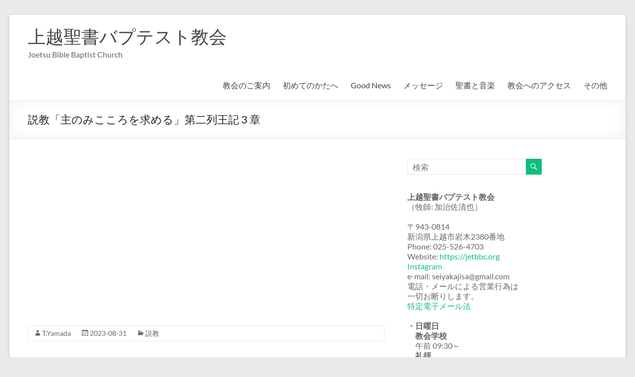

--- FILE ---
content_type: text/html; charset=UTF-8
request_url: https://jetbbc.org/230827-2/
body_size: 94737
content:
<!DOCTYPE html>
<!--[if IE 7]>
<html class="ie ie7" lang="ja">
<![endif]-->
<!--[if IE 8]>
<html class="ie ie8" lang="ja">
<![endif]-->
<!--[if !(IE 7) & !(IE 8)]><!-->
<html lang="ja">
<!--<![endif]-->
<head>
	<meta charset="UTF-8" />
	<meta name="viewport" content="width=device-width, initial-scale=1">
	<link rel="profile" href="http://gmpg.org/xfn/11" />
	<title>説教「主のみこころを求める」第二列王記 3 章 &#8211; 上越聖書バプテスト教会</title>
<meta name='robots' content='max-image-preview:large' />
<link rel="alternate" type="application/rss+xml" title="上越聖書バプテスト教会 &raquo; フィード" href="https://jetbbc.org/feed/" />
<link rel="alternate" type="application/rss+xml" title="上越聖書バプテスト教会 &raquo; コメントフィード" href="https://jetbbc.org/comments/feed/" />
<link rel="alternate" title="oEmbed (JSON)" type="application/json+oembed" href="https://jetbbc.org/wp-json/oembed/1.0/embed?url=https%3A%2F%2Fjetbbc.org%2F230827-2%2F" />
<link rel="alternate" title="oEmbed (XML)" type="text/xml+oembed" href="https://jetbbc.org/wp-json/oembed/1.0/embed?url=https%3A%2F%2Fjetbbc.org%2F230827-2%2F&#038;format=xml" />
<style id='wp-img-auto-sizes-contain-inline-css' type='text/css'>
img:is([sizes=auto i],[sizes^="auto," i]){contain-intrinsic-size:3000px 1500px}
/*# sourceURL=wp-img-auto-sizes-contain-inline-css */
</style>
<style id='wp-emoji-styles-inline-css' type='text/css'>

	img.wp-smiley, img.emoji {
		display: inline !important;
		border: none !important;
		box-shadow: none !important;
		height: 1em !important;
		width: 1em !important;
		margin: 0 0.07em !important;
		vertical-align: -0.1em !important;
		background: none !important;
		padding: 0 !important;
	}
/*# sourceURL=wp-emoji-styles-inline-css */
</style>
<style id='wp-block-library-inline-css' type='text/css'>
:root{--wp-block-synced-color:#7a00df;--wp-block-synced-color--rgb:122,0,223;--wp-bound-block-color:var(--wp-block-synced-color);--wp-editor-canvas-background:#ddd;--wp-admin-theme-color:#007cba;--wp-admin-theme-color--rgb:0,124,186;--wp-admin-theme-color-darker-10:#006ba1;--wp-admin-theme-color-darker-10--rgb:0,107,160.5;--wp-admin-theme-color-darker-20:#005a87;--wp-admin-theme-color-darker-20--rgb:0,90,135;--wp-admin-border-width-focus:2px}@media (min-resolution:192dpi){:root{--wp-admin-border-width-focus:1.5px}}.wp-element-button{cursor:pointer}:root .has-very-light-gray-background-color{background-color:#eee}:root .has-very-dark-gray-background-color{background-color:#313131}:root .has-very-light-gray-color{color:#eee}:root .has-very-dark-gray-color{color:#313131}:root .has-vivid-green-cyan-to-vivid-cyan-blue-gradient-background{background:linear-gradient(135deg,#00d084,#0693e3)}:root .has-purple-crush-gradient-background{background:linear-gradient(135deg,#34e2e4,#4721fb 50%,#ab1dfe)}:root .has-hazy-dawn-gradient-background{background:linear-gradient(135deg,#faaca8,#dad0ec)}:root .has-subdued-olive-gradient-background{background:linear-gradient(135deg,#fafae1,#67a671)}:root .has-atomic-cream-gradient-background{background:linear-gradient(135deg,#fdd79a,#004a59)}:root .has-nightshade-gradient-background{background:linear-gradient(135deg,#330968,#31cdcf)}:root .has-midnight-gradient-background{background:linear-gradient(135deg,#020381,#2874fc)}:root{--wp--preset--font-size--normal:16px;--wp--preset--font-size--huge:42px}.has-regular-font-size{font-size:1em}.has-larger-font-size{font-size:2.625em}.has-normal-font-size{font-size:var(--wp--preset--font-size--normal)}.has-huge-font-size{font-size:var(--wp--preset--font-size--huge)}.has-text-align-center{text-align:center}.has-text-align-left{text-align:left}.has-text-align-right{text-align:right}.has-fit-text{white-space:nowrap!important}#end-resizable-editor-section{display:none}.aligncenter{clear:both}.items-justified-left{justify-content:flex-start}.items-justified-center{justify-content:center}.items-justified-right{justify-content:flex-end}.items-justified-space-between{justify-content:space-between}.screen-reader-text{border:0;clip-path:inset(50%);height:1px;margin:-1px;overflow:hidden;padding:0;position:absolute;width:1px;word-wrap:normal!important}.screen-reader-text:focus{background-color:#ddd;clip-path:none;color:#444;display:block;font-size:1em;height:auto;left:5px;line-height:normal;padding:15px 23px 14px;text-decoration:none;top:5px;width:auto;z-index:100000}html :where(.has-border-color){border-style:solid}html :where([style*=border-top-color]){border-top-style:solid}html :where([style*=border-right-color]){border-right-style:solid}html :where([style*=border-bottom-color]){border-bottom-style:solid}html :where([style*=border-left-color]){border-left-style:solid}html :where([style*=border-width]){border-style:solid}html :where([style*=border-top-width]){border-top-style:solid}html :where([style*=border-right-width]){border-right-style:solid}html :where([style*=border-bottom-width]){border-bottom-style:solid}html :where([style*=border-left-width]){border-left-style:solid}html :where(img[class*=wp-image-]){height:auto;max-width:100%}:where(figure){margin:0 0 1em}html :where(.is-position-sticky){--wp-admin--admin-bar--position-offset:var(--wp-admin--admin-bar--height,0px)}@media screen and (max-width:600px){html :where(.is-position-sticky){--wp-admin--admin-bar--position-offset:0px}}

/*# sourceURL=wp-block-library-inline-css */
</style><style id='global-styles-inline-css' type='text/css'>
:root{--wp--preset--aspect-ratio--square: 1;--wp--preset--aspect-ratio--4-3: 4/3;--wp--preset--aspect-ratio--3-4: 3/4;--wp--preset--aspect-ratio--3-2: 3/2;--wp--preset--aspect-ratio--2-3: 2/3;--wp--preset--aspect-ratio--16-9: 16/9;--wp--preset--aspect-ratio--9-16: 9/16;--wp--preset--color--black: #000000;--wp--preset--color--cyan-bluish-gray: #abb8c3;--wp--preset--color--white: #ffffff;--wp--preset--color--pale-pink: #f78da7;--wp--preset--color--vivid-red: #cf2e2e;--wp--preset--color--luminous-vivid-orange: #ff6900;--wp--preset--color--luminous-vivid-amber: #fcb900;--wp--preset--color--light-green-cyan: #7bdcb5;--wp--preset--color--vivid-green-cyan: #00d084;--wp--preset--color--pale-cyan-blue: #8ed1fc;--wp--preset--color--vivid-cyan-blue: #0693e3;--wp--preset--color--vivid-purple: #9b51e0;--wp--preset--gradient--vivid-cyan-blue-to-vivid-purple: linear-gradient(135deg,rgb(6,147,227) 0%,rgb(155,81,224) 100%);--wp--preset--gradient--light-green-cyan-to-vivid-green-cyan: linear-gradient(135deg,rgb(122,220,180) 0%,rgb(0,208,130) 100%);--wp--preset--gradient--luminous-vivid-amber-to-luminous-vivid-orange: linear-gradient(135deg,rgb(252,185,0) 0%,rgb(255,105,0) 100%);--wp--preset--gradient--luminous-vivid-orange-to-vivid-red: linear-gradient(135deg,rgb(255,105,0) 0%,rgb(207,46,46) 100%);--wp--preset--gradient--very-light-gray-to-cyan-bluish-gray: linear-gradient(135deg,rgb(238,238,238) 0%,rgb(169,184,195) 100%);--wp--preset--gradient--cool-to-warm-spectrum: linear-gradient(135deg,rgb(74,234,220) 0%,rgb(151,120,209) 20%,rgb(207,42,186) 40%,rgb(238,44,130) 60%,rgb(251,105,98) 80%,rgb(254,248,76) 100%);--wp--preset--gradient--blush-light-purple: linear-gradient(135deg,rgb(255,206,236) 0%,rgb(152,150,240) 100%);--wp--preset--gradient--blush-bordeaux: linear-gradient(135deg,rgb(254,205,165) 0%,rgb(254,45,45) 50%,rgb(107,0,62) 100%);--wp--preset--gradient--luminous-dusk: linear-gradient(135deg,rgb(255,203,112) 0%,rgb(199,81,192) 50%,rgb(65,88,208) 100%);--wp--preset--gradient--pale-ocean: linear-gradient(135deg,rgb(255,245,203) 0%,rgb(182,227,212) 50%,rgb(51,167,181) 100%);--wp--preset--gradient--electric-grass: linear-gradient(135deg,rgb(202,248,128) 0%,rgb(113,206,126) 100%);--wp--preset--gradient--midnight: linear-gradient(135deg,rgb(2,3,129) 0%,rgb(40,116,252) 100%);--wp--preset--font-size--small: 13px;--wp--preset--font-size--medium: 20px;--wp--preset--font-size--large: 36px;--wp--preset--font-size--x-large: 42px;--wp--preset--spacing--20: 0.44rem;--wp--preset--spacing--30: 0.67rem;--wp--preset--spacing--40: 1rem;--wp--preset--spacing--50: 1.5rem;--wp--preset--spacing--60: 2.25rem;--wp--preset--spacing--70: 3.38rem;--wp--preset--spacing--80: 5.06rem;--wp--preset--shadow--natural: 6px 6px 9px rgba(0, 0, 0, 0.2);--wp--preset--shadow--deep: 12px 12px 50px rgba(0, 0, 0, 0.4);--wp--preset--shadow--sharp: 6px 6px 0px rgba(0, 0, 0, 0.2);--wp--preset--shadow--outlined: 6px 6px 0px -3px rgb(255, 255, 255), 6px 6px rgb(0, 0, 0);--wp--preset--shadow--crisp: 6px 6px 0px rgb(0, 0, 0);}:root { --wp--style--global--content-size: 760px;--wp--style--global--wide-size: 1160px; }:where(body) { margin: 0; }.wp-site-blocks > .alignleft { float: left; margin-right: 2em; }.wp-site-blocks > .alignright { float: right; margin-left: 2em; }.wp-site-blocks > .aligncenter { justify-content: center; margin-left: auto; margin-right: auto; }:where(.wp-site-blocks) > * { margin-block-start: 24px; margin-block-end: 0; }:where(.wp-site-blocks) > :first-child { margin-block-start: 0; }:where(.wp-site-blocks) > :last-child { margin-block-end: 0; }:root { --wp--style--block-gap: 24px; }:root :where(.is-layout-flow) > :first-child{margin-block-start: 0;}:root :where(.is-layout-flow) > :last-child{margin-block-end: 0;}:root :where(.is-layout-flow) > *{margin-block-start: 24px;margin-block-end: 0;}:root :where(.is-layout-constrained) > :first-child{margin-block-start: 0;}:root :where(.is-layout-constrained) > :last-child{margin-block-end: 0;}:root :where(.is-layout-constrained) > *{margin-block-start: 24px;margin-block-end: 0;}:root :where(.is-layout-flex){gap: 24px;}:root :where(.is-layout-grid){gap: 24px;}.is-layout-flow > .alignleft{float: left;margin-inline-start: 0;margin-inline-end: 2em;}.is-layout-flow > .alignright{float: right;margin-inline-start: 2em;margin-inline-end: 0;}.is-layout-flow > .aligncenter{margin-left: auto !important;margin-right: auto !important;}.is-layout-constrained > .alignleft{float: left;margin-inline-start: 0;margin-inline-end: 2em;}.is-layout-constrained > .alignright{float: right;margin-inline-start: 2em;margin-inline-end: 0;}.is-layout-constrained > .aligncenter{margin-left: auto !important;margin-right: auto !important;}.is-layout-constrained > :where(:not(.alignleft):not(.alignright):not(.alignfull)){max-width: var(--wp--style--global--content-size);margin-left: auto !important;margin-right: auto !important;}.is-layout-constrained > .alignwide{max-width: var(--wp--style--global--wide-size);}body .is-layout-flex{display: flex;}.is-layout-flex{flex-wrap: wrap;align-items: center;}.is-layout-flex > :is(*, div){margin: 0;}body .is-layout-grid{display: grid;}.is-layout-grid > :is(*, div){margin: 0;}body{padding-top: 0px;padding-right: 0px;padding-bottom: 0px;padding-left: 0px;}a:where(:not(.wp-element-button)){text-decoration: underline;}:root :where(.wp-element-button, .wp-block-button__link){background-color: #32373c;border-width: 0;color: #fff;font-family: inherit;font-size: inherit;font-style: inherit;font-weight: inherit;letter-spacing: inherit;line-height: inherit;padding-top: calc(0.667em + 2px);padding-right: calc(1.333em + 2px);padding-bottom: calc(0.667em + 2px);padding-left: calc(1.333em + 2px);text-decoration: none;text-transform: inherit;}.has-black-color{color: var(--wp--preset--color--black) !important;}.has-cyan-bluish-gray-color{color: var(--wp--preset--color--cyan-bluish-gray) !important;}.has-white-color{color: var(--wp--preset--color--white) !important;}.has-pale-pink-color{color: var(--wp--preset--color--pale-pink) !important;}.has-vivid-red-color{color: var(--wp--preset--color--vivid-red) !important;}.has-luminous-vivid-orange-color{color: var(--wp--preset--color--luminous-vivid-orange) !important;}.has-luminous-vivid-amber-color{color: var(--wp--preset--color--luminous-vivid-amber) !important;}.has-light-green-cyan-color{color: var(--wp--preset--color--light-green-cyan) !important;}.has-vivid-green-cyan-color{color: var(--wp--preset--color--vivid-green-cyan) !important;}.has-pale-cyan-blue-color{color: var(--wp--preset--color--pale-cyan-blue) !important;}.has-vivid-cyan-blue-color{color: var(--wp--preset--color--vivid-cyan-blue) !important;}.has-vivid-purple-color{color: var(--wp--preset--color--vivid-purple) !important;}.has-black-background-color{background-color: var(--wp--preset--color--black) !important;}.has-cyan-bluish-gray-background-color{background-color: var(--wp--preset--color--cyan-bluish-gray) !important;}.has-white-background-color{background-color: var(--wp--preset--color--white) !important;}.has-pale-pink-background-color{background-color: var(--wp--preset--color--pale-pink) !important;}.has-vivid-red-background-color{background-color: var(--wp--preset--color--vivid-red) !important;}.has-luminous-vivid-orange-background-color{background-color: var(--wp--preset--color--luminous-vivid-orange) !important;}.has-luminous-vivid-amber-background-color{background-color: var(--wp--preset--color--luminous-vivid-amber) !important;}.has-light-green-cyan-background-color{background-color: var(--wp--preset--color--light-green-cyan) !important;}.has-vivid-green-cyan-background-color{background-color: var(--wp--preset--color--vivid-green-cyan) !important;}.has-pale-cyan-blue-background-color{background-color: var(--wp--preset--color--pale-cyan-blue) !important;}.has-vivid-cyan-blue-background-color{background-color: var(--wp--preset--color--vivid-cyan-blue) !important;}.has-vivid-purple-background-color{background-color: var(--wp--preset--color--vivid-purple) !important;}.has-black-border-color{border-color: var(--wp--preset--color--black) !important;}.has-cyan-bluish-gray-border-color{border-color: var(--wp--preset--color--cyan-bluish-gray) !important;}.has-white-border-color{border-color: var(--wp--preset--color--white) !important;}.has-pale-pink-border-color{border-color: var(--wp--preset--color--pale-pink) !important;}.has-vivid-red-border-color{border-color: var(--wp--preset--color--vivid-red) !important;}.has-luminous-vivid-orange-border-color{border-color: var(--wp--preset--color--luminous-vivid-orange) !important;}.has-luminous-vivid-amber-border-color{border-color: var(--wp--preset--color--luminous-vivid-amber) !important;}.has-light-green-cyan-border-color{border-color: var(--wp--preset--color--light-green-cyan) !important;}.has-vivid-green-cyan-border-color{border-color: var(--wp--preset--color--vivid-green-cyan) !important;}.has-pale-cyan-blue-border-color{border-color: var(--wp--preset--color--pale-cyan-blue) !important;}.has-vivid-cyan-blue-border-color{border-color: var(--wp--preset--color--vivid-cyan-blue) !important;}.has-vivid-purple-border-color{border-color: var(--wp--preset--color--vivid-purple) !important;}.has-vivid-cyan-blue-to-vivid-purple-gradient-background{background: var(--wp--preset--gradient--vivid-cyan-blue-to-vivid-purple) !important;}.has-light-green-cyan-to-vivid-green-cyan-gradient-background{background: var(--wp--preset--gradient--light-green-cyan-to-vivid-green-cyan) !important;}.has-luminous-vivid-amber-to-luminous-vivid-orange-gradient-background{background: var(--wp--preset--gradient--luminous-vivid-amber-to-luminous-vivid-orange) !important;}.has-luminous-vivid-orange-to-vivid-red-gradient-background{background: var(--wp--preset--gradient--luminous-vivid-orange-to-vivid-red) !important;}.has-very-light-gray-to-cyan-bluish-gray-gradient-background{background: var(--wp--preset--gradient--very-light-gray-to-cyan-bluish-gray) !important;}.has-cool-to-warm-spectrum-gradient-background{background: var(--wp--preset--gradient--cool-to-warm-spectrum) !important;}.has-blush-light-purple-gradient-background{background: var(--wp--preset--gradient--blush-light-purple) !important;}.has-blush-bordeaux-gradient-background{background: var(--wp--preset--gradient--blush-bordeaux) !important;}.has-luminous-dusk-gradient-background{background: var(--wp--preset--gradient--luminous-dusk) !important;}.has-pale-ocean-gradient-background{background: var(--wp--preset--gradient--pale-ocean) !important;}.has-electric-grass-gradient-background{background: var(--wp--preset--gradient--electric-grass) !important;}.has-midnight-gradient-background{background: var(--wp--preset--gradient--midnight) !important;}.has-small-font-size{font-size: var(--wp--preset--font-size--small) !important;}.has-medium-font-size{font-size: var(--wp--preset--font-size--medium) !important;}.has-large-font-size{font-size: var(--wp--preset--font-size--large) !important;}.has-x-large-font-size{font-size: var(--wp--preset--font-size--x-large) !important;}
/*# sourceURL=global-styles-inline-css */
</style>

<link rel='stylesheet' id='font-awesome-4-css' href='https://jetbbc.org/wp/wp-content/themes/spacious/font-awesome/library/font-awesome/css/v4-shims.min.css?ver=4.7.0' type='text/css' media='all' />
<link rel='stylesheet' id='font-awesome-all-css' href='https://jetbbc.org/wp/wp-content/themes/spacious/font-awesome/library/font-awesome/css/all.min.css?ver=6.7.2' type='text/css' media='all' />
<link rel='stylesheet' id='font-awesome-solid-css' href='https://jetbbc.org/wp/wp-content/themes/spacious/font-awesome/library/font-awesome/css/solid.min.css?ver=6.7.2' type='text/css' media='all' />
<link rel='stylesheet' id='font-awesome-regular-css' href='https://jetbbc.org/wp/wp-content/themes/spacious/font-awesome/library/font-awesome/css/regular.min.css?ver=6.7.2' type='text/css' media='all' />
<link rel='stylesheet' id='font-awesome-brands-css' href='https://jetbbc.org/wp/wp-content/themes/spacious/font-awesome/library/font-awesome/css/brands.min.css?ver=6.7.2' type='text/css' media='all' />
<link rel='stylesheet' id='spacious_style-css' href='https://jetbbc.org/wp/wp-content/themes/spacious/style.css?ver=6.9' type='text/css' media='all' />
<link rel='stylesheet' id='spacious-genericons-css' href='https://jetbbc.org/wp/wp-content/themes/spacious/genericons/genericons.css?ver=3.3.1' type='text/css' media='all' />
<link rel='stylesheet' id='spacious-font-awesome-css' href='https://jetbbc.org/wp/wp-content/themes/spacious/font-awesome/css/font-awesome.min.css?ver=4.7.1' type='text/css' media='all' />
<script type="text/javascript" src="https://jetbbc.org/wp/wp-includes/js/jquery/jquery.min.js?ver=3.7.1" id="jquery-core-js"></script>
<script type="text/javascript" src="https://jetbbc.org/wp/wp-includes/js/jquery/jquery-migrate.min.js?ver=3.4.1" id="jquery-migrate-js"></script>
<script type="text/javascript" src="https://jetbbc.org/wp/wp-content/themes/spacious/js/spacious-custom.js?ver=6.9" id="spacious-custom-js"></script>
<link rel="https://api.w.org/" href="https://jetbbc.org/wp-json/" /><link rel="alternate" title="JSON" type="application/json" href="https://jetbbc.org/wp-json/wp/v2/posts/1984" /><link rel="EditURI" type="application/rsd+xml" title="RSD" href="https://jetbbc.org/wp/xmlrpc.php?rsd" />
<meta name="generator" content="WordPress 6.9" />
<link rel="canonical" href="https://jetbbc.org/230827-2/" />
<link rel='shortlink' href='https://jetbbc.org/?p=1984' />
</head>

<body class="wp-singular post-template-default single single-post postid-1984 single-format-standard wp-embed-responsive wp-theme-spacious  narrow-1218">


<div id="page" class="hfeed site">
	<a class="skip-link screen-reader-text" href="#main">コンテンツへスキップ</a>

	
	
	<header id="masthead" class="site-header clearfix spacious-header-display-one">

		
		
		<div id="header-text-nav-container" class="">

			<div class="inner-wrap" id="spacious-header-display-one">

				<div id="header-text-nav-wrap" class="clearfix">
					<div id="header-left-section">
						
						<div id="header-text" class="">
															<h3 id="site-title">
									<a href="https://jetbbc.org/"
									   title="上越聖書バプテスト教会"
									   rel="home">上越聖書バプテスト教会</a>
								</h3>
														<p id="site-description">Joetsu Bible Baptist Church</p>
							<!-- #site-description -->
						</div><!-- #header-text -->

					</div><!-- #header-left-section -->
					<div id="header-right-section">
						
													<div class="header-action">
															</div>
						
						
		<nav id="site-navigation" class="main-navigation clearfix   " role="navigation">
			<p class="menu-toggle">
				<span class="screen-reader-text">メニュー</span>
			</p>
			<div class="menu"><ul><li class="page_item page-item-8 page_item_has_children"><a href="https://jetbbc.org/">教会のご案内</a><ul class='children'><li class="page_item page-item-14"><a href="https://jetbbc.org/intro/assembly/">集会案内</a></li><li class="page_item page-item-16 page_item_has_children"><a href="https://jetbbc.org/intro/staff/">スタッフ紹介</a><ul class='children'><li class="page_item page-item-18"><a href="https://jetbbc.org/intro/staff/ttmn1/">救われていることの喜び</a></li><li class="page_item page-item-20"><a href="https://jetbbc.org/intro/staff/ttmn2/">救いの証</a></li></ul></li><li class="page_item page-item-22"><a href="https://jetbbc.org/intro/baptist/">バプテストとは</a></li><li class="page_item page-item-24"><a href="https://jetbbc.org/intro/credo/">信仰箇条</a></li></ul></li><li class="page_item page-item-26"><a href="https://jetbbc.org/welcome/">初めてのかたへ</a></li><li class="page_item page-item-30 page_item_has_children"><a href="https://jetbbc.org/good-news/">Good News</a><ul class='children'><li class="page_item page-item-32"><a href="https://jetbbc.org/good-news/gn1/">神様は愛です</a></li><li class="page_item page-item-34"><a href="https://jetbbc.org/good-news/gn2/">十字架はキリストの象徴</a></li></ul></li><li class="page_item page-item-50 page_item_has_children"><a href="https://jetbbc.org/message/">メッセージ</a><ul class='children'><li class="page_item page-item-1196"><a href="https://jetbbc.org/message/latest/">最新の説教</a></li><li class="page_item page-item-242 page_item_has_children"><a href="https://jetbbc.org/message/sermon/">今週の説教</a><ul class='children'><li class="page_item page-item-793"><a href="https://jetbbc.org/message/sermon/lukas15-1/">説教 「ひとりの罪人が悔い改めるなら」 ルカ 15 章: 1 節～10 節</a></li><li class="page_item page-item-789"><a href="https://jetbbc.org/message/sermon/jakob5-1/">説教 「聞きなさい。金持ちたち。」 ヤコブ 5 章: 1 節～6 節</a></li><li class="page_item page-item-785"><a href="https://jetbbc.org/message/sermon/samuel01-14-26/">説教 「この蜜を少し味見しただけで」 第 1 サムエル 14 章 26 ～52 節</a></li><li class="page_item page-item-781"><a href="https://jetbbc.org/message/sermon/samuel01-14-01/">説教 「大人数でも、小人数でも」 第 1 サムエル 14 章 1 ～23 節</a></li><li class="page_item page-item-778"><a href="https://jetbbc.org/message/sermon/genesis45/">説教 「あなたがたではなく、実に、神なのです」 創世記 45 章</a></li><li class="page_item page-item-774"><a href="https://jetbbc.org/message/sermon/lukas14-25/">説教 「弟子になること」 ルカ 14 章: 25 節～35 節</a></li><li class="page_item page-item-770"><a href="https://jetbbc.org/message/sermon/jakob4-13/">説教 「主のみこころなら」 ヤコブ 4 章: 13 節～17 節</a></li><li class="page_item page-item-765"><a href="https://jetbbc.org/message/sermon/samuel01-13/">説教 「主はご自分の心にかなう人を求める」 第 1 サムエル 13 章</a></li><li class="page_item page-item-761"><a href="https://jetbbc.org/message/sermon/genesis44/">説教 「このしもべを、あの子の代わりに」 創世記 44 章</a></li><li class="page_item page-item-757"><a href="https://jetbbc.org/message/sermon/lukas14-1/">説教 「盛大な宴会への招き」 ルカ 14 章: 1 節～24 節</a></li><li class="page_item page-item-754"><a href="https://jetbbc.org/message/sermon/jakob4-11/">説教 「悪口を言い合ってはいけません」 ヤコブ 4 章: 11 節～12 節</a></li><li class="page_item page-item-749"><a href="https://jetbbc.org/message/sermon/genesis43/">説教 「安心しなさい。恐れることはありません。」 創世記 43章</a></li><li class="page_item page-item-743"><a href="https://jetbbc.org/message/sermon/roma8-26/">説教 「弱い私たちを助けてくださる聖霊」 ローマ8章：26 節～27 節</a></li><li class="page_item page-item-740"><a href="https://jetbbc.org/message/sermon/lukas14-31/">説教 「めんどりがひなを翼の下にかばうように」 ルカ 14 章: 31 節～35 節</a></li><li class="page_item page-item-736"><a href="https://jetbbc.org/message/sermon/samuel01-12b/">説教 「神は、へりくだる者に恵みをお授けになる」第 1 サムエル 12 章</a></li><li class="page_item page-item-733"><a href="https://jetbbc.org/message/sermon/samuel01-12/">説教 「まことに主は、ご自分の 民を捨て去らない」第 1 サムエル 12 章</a></li><li class="page_item page-item-729"><a href="https://jetbbc.org/message/sermon/genesis42/">説教 「ああ、われわれは弟のことで罰を受けているのだなあ。」 創世記 42章</a></li><li class="page_item page-item-718"><a href="https://jetbbc.org/message/sermon/lukas13-22/">説教 「努力して狭い門から入りなさい」 ルカ 13 章: 22 節～30 節</a></li><li class="page_item page-item-713"><a href="https://jetbbc.org/message/sermon/jakob3-13/">説教 「上からの知恵」ヤコブ 3 章: 13 節～18 節</a></li><li class="page_item page-item-710"><a href="https://jetbbc.org/message/sermon/lukas24-1/">説教 「ここにはおられません。よみがえられたのです。」 ルカ 24 章: 1 節～12 節</a></li><li class="page_item page-item-706"><a href="https://jetbbc.org/message/sermon/lukas13-10/">説教 「安息日に、会堂で」 ルカ 13 章: 10 節～21 節</a></li><li class="page_item page-item-703"><a href="https://jetbbc.org/message/sermon/jakob3-1/">説教 「舌を制御すること」ヤコブ 3 章: 1 節～12 節</a></li><li class="page_item page-item-699"><a href="https://jetbbc.org/message/sermon/samuel01-11/">説教 「神の霊が」第 1 サムエル 11 章</a></li><li class="page_item page-item-695"><a href="https://jetbbc.org/message/sermon/genesis41/">説教 「私ではありません。神が」 創世記 41 章</a></li><li class="page_item page-item-692"><a href="https://jetbbc.org/message/sermon/lukas13-1/">説教 「あなたがたも悔い改めないなら」 ルカ 13 章: 1 節～9 節</a></li><li class="page_item page-item-688"><a href="https://jetbbc.org/message/sermon/jakob2-14/">説教 「信仰は行いとともに」ヤコブ 2 章: 14 節～26 節</a></li><li class="page_item page-item-685"><a href="https://jetbbc.org/message/sermon/samuel01-10/">説教 「油を注がれたサウル」第 1 サムエル 10 章</a></li><li class="page_item page-item-681"><a href="https://jetbbc.org/message/sermon/genesis40/">説教 「ヨセフとふたりの廷臣」 創世記 40 章</a></li><li class="page_item page-item-675"><a href="https://jetbbc.org/message/sermon/lukas12-49/">説教 「わたしが来たのは」 ルカ 12 章: 49 節～59 節</a></li><li class="page_item page-item-670"><a href="https://jetbbc.org/message/sermon/jacob02-1/">説教 「人をえこひいきしてはいけません」ヤコブ 2 章: 1 節～13 節</a></li><li class="page_item page-item-668"><a href="https://jetbbc.org/message/sermon/lukas12-22/">説教 「何はともあれ」 ルカ 12 章: 22 節～34 節</a></li><li class="page_item page-item-666"><a href="https://jetbbc.org/message/sermon/lukas2-21/">説教 「正しい敬虔な人」 ルカ  2 章:  21 節～39 節</a></li><li class="page_item page-item-660"><a href="https://jetbbc.org/message/sermon/lukas2-1/">説教 「キリストの誕生」 ルカ  2 章:  1 節～19 節（キャンドルサービス）</a></li><li class="page_item page-item-657"><a href="https://jetbbc.org/message/sermon/matthew2-1/">説教  「博士たちの礼拝」 マタイ 2章: 1 節～12 節</a></li><li class="page_item page-item-649"><a href="https://jetbbc.org/message/sermon/genesis39/">説教 「主がともにおられる」 創世記 39 章</a></li><li class="page_item page-item-646"><a href="https://jetbbc.org/message/sermon/jacob2-22/">説教 「みことばを実行する人になりなさい」ヤコブ 2 章:  22 節～25 節</a></li><li class="page_item page-item-643"><a href="https://jetbbc.org/message/sermon/genesis38/">説教 「タマルとユダ」 創世記 38 章</a></li><li class="page_item page-item-640"><a href="https://jetbbc.org/message/sermon/jacob01-19/">説教 「聞くには早く、怒るにはおそく」ヤコブ 1 章:  19 節～20 節</a></li><li class="page_item page-item-637"><a href="https://jetbbc.org/message/sermon/lukas12-35/">説教「思いがけない時に」 ルカ 12 章:  35 節～42 節</a></li><li class="page_item page-item-624"><a href="https://jetbbc.org/message/sermon/jacob01-12/">説教 「試練に耐える人は幸いです」ヤコブ 1 章:  12 節～18 節</a></li><li class="page_item page-item-622"><a href="https://jetbbc.org/message/sermon/samuel01-9/">説教 「行くべき道を教えてくださる神」第 1 サムエル 9 章</a></li><li class="page_item page-item-618"><a href="https://jetbbc.org/message/sermon/genesis36/">説教 「ヤコブから離れていったエサウの歴史」 創世記 36 章： 1 節～3 節</a></li><li class="page_item page-item-613"><a href="https://jetbbc.org/message/sermon/jacob1-9/">説教 「貧しい時も、富める時も」ヤコブ 1 章:  9 節～11 節</a></li><li class="page_item page-item-608"><a href="https://jetbbc.org/message/sermon/samuel01-8/">説教 「そこでサムエルは主に祈った」第 1 サムエル ８章</a></li><li class="page_item page-item-605"><a href="https://jetbbc.org/message/sermon/apo16/">特別集会　「生き方を見つめて」使徒 16 章</a></li><li class="page_item page-item-603"><a href="https://jetbbc.org/message/sermon/john8-2/">説教  「生き方を見つめて ～赦されて生きる～」 ヨハネ 8 章: 2 ～11 節</a></li><li class="page_item page-item-596"><a href="https://jetbbc.org/message/sermon/ecc12/">説教 「生き方を見つめて～創造者を覚えて～」 伝道者の書 12章</a></li><li class="page_item page-item-590"><a href="https://jetbbc.org/message/sermon/ep4-17/">説教 「生き方を見つめて～キリストに聞き学ぶ～」 エペソ 4 章：17 節～24 節</a></li><li class="page_item page-item-585"><a href="https://jetbbc.org/message/sermon/lukas12-13/">説教「人のいのちは財産に あるのではない」 ルカ 12 章:  13 節～21 節</a></li><li class="page_item page-item-580"><a href="https://jetbbc.org/message/sermon/jacob1-1/">説教  「少しも疑わずに信じて願いなさい」 ヤコブ 1 章:  1 節～8 節</a></li><li class="page_item page-item-572"><a href="https://jetbbc.org/message/sermon/lukas12-1-2/">説教  「私の歩く道に、いつもともにおられる神」 ルカ 12 章:  1 節～12 節</a></li><li class="page_item page-item-569"><a href="https://jetbbc.org/message/sermon/lukas12-1/">説教  「恐れることはありません」 ルカ 12 章:  1 節～12 節</a></li><li class="page_item page-item-563"><a href="https://jetbbc.org/message/sermon/john04-35/">説教  「目を上げて畑を見なさい」 ヨハネ 4 章: 35 節</a></li><li class="page_item page-item-556"><a href="https://jetbbc.org/message/sermon/samuel01-6/">説教 「だれが聖なる神の前に立ちえよう」第 1 サムエル 6 章</a></li><li class="page_item page-item-552"><a href="https://jetbbc.org/message/sermon/apo2-1/">説教  「みなが聖霊に満たされ」 使徒 2 章: 1 節～4 節</a></li><li class="page_item page-item-545"><a href="https://jetbbc.org/message/sermon/genesis34/">説教  「シェケムでのできごと」創世記 34章</a></li><li class="page_item page-item-540"><a href="https://jetbbc.org/message/sermon/lukas11-47/">説教  「知識の鍵」 ルカ 11 章: 47 節～54 節</a></li><li class="page_item page-item-535"><a href="https://jetbbc.org/message/sermon/1pet4-12/">説教  「思いがけないこと」 第 1 ペテロ 4 章: 12 節～14 節</a></li><li class="page_item page-item-528"><a href="https://jetbbc.org/message/sermon/john21-15/">説教  「あなたはわたしを愛しますか」 ヨハネ21章: 15 節～17 節</a></li><li class="page_item page-item-513"><a href="https://jetbbc.org/message/sermon/john11-17/">説教  「わたしはよみがえりです。いのちです」 ヨハネ11章: 17 節～27 節</a></li><li class="page_item page-item-508"><a href="https://jetbbc.org/message/sermon/lukas24-01/">説教  「死者の中からよみがえられた主」 ルカ24章: 1 節～12 節</a></li><li class="page_item page-item-503"><a href="https://jetbbc.org/message/sermon/lukas23-43/">説教  「わたしとともにパラダイスに」 ルカ23章: 43 節</a></li><li class="page_item page-item-496"><a href="https://jetbbc.org/message/sermon/lukas23-34/">説教  「父よ。彼らをお赦しください」 ルカ23章: 34 節</a></li><li class="page_item page-item-486"><a href="https://jetbbc.org/message/sermon/matthew13-45/">説教  「大事なこと」 マタイ13章: 45 節～52 節</a></li><li class="page_item page-item-477"><a href="https://jetbbc.org/message/sermon/lukas11-45/">説教  「負いきれない重荷、軽い重荷」 ルカ11章: 45 節～46 節</a></li><li class="page_item page-item-471"><a href="https://jetbbc.org/message/sermon/ep4-16/">説教 「キリストによって成長する教会」 エペソ 4 章：16 節</a></li><li class="page_item page-item-467"><a href="https://jetbbc.org/message/sermon/samuel01-5/">説教 「ダゴンは神の箱の前に倒れた」 第 1 サムエル 5 章</a></li><li class="page_item page-item-463"><a href="https://jetbbc.org/message/sermon/1pet1-3/">説教 「天に用意されている救いと報い」 第1 ペテロ 1 章：3 節～5 節</a></li><li class="page_item page-item-460"><a href="https://jetbbc.org/message/sermon/lukas11-37/">説教  「内側をきよめる」 ルカ11章: 37 節～44 節</a></li><li class="page_item page-item-452"><a href="https://jetbbc.org/message/sermon/genesis2-1/">説教 「聖とされた第七日」 創世記 2 章： 1 節～3 節</a></li><li class="page_item page-item-449"><a href="https://jetbbc.org/message/sermon/samuel01-4/">説教 「主の契約の箱をわれわれのところに」 第 1 サムエル 4 章</a></li><li class="page_item page-item-443"><a href="https://jetbbc.org/message/sermon/genesis33/">説教 「神が私を恵んでくださったので」 創世記33 章</a></li><li class="page_item page-item-441"><a href="https://jetbbc.org/message/sermon/lukas11-29/">説教 「入ってくる人々に光が見えるために」 ルカ11章: 29 節～36 節</a></li><li class="page_item page-item-433"><a href="https://jetbbc.org/message/sermon/samuel01-3/">説教 「お話しください。しもべは聞いております」 第 1 サムエル 3 章</a></li><li class="page_item page-item-430"><a href="https://jetbbc.org/message/sermon/lukas01-26/">説教 「受胎告知」 ルカ 1 章: 26 節～45 節</a></li><li class="page_item page-item-423"><a href="https://jetbbc.org/message/sermon/lukas11-27/">説教 「幸いなのは、神のことばを聞いて守る人」 ルカ11章: 27 節～28 節</a></li><li class="page_item page-item-416"><a href="https://jetbbc.org/message/sermon/psalm-139/">説教 「主よ。あなたは私を知っておられます」 詩編 139 編</a></li><li class="page_item page-item-409"><a href="https://jetbbc.org/message/sermon/samuel1-2/">説教 「わたしは、わたしを尊ぶ者を尊ぶ」 第1 サムエル 2 章</a></li><li class="page_item page-item-402"><a href="https://jetbbc.org/message/sermon/genesis32/">説教 「ヤボクの渡し」 創世記32 章</a></li><li class="page_item page-item-397"><a href="https://jetbbc.org/message/sermon/lukas11-14/">説教  「神の指によって」 ルカ11章: 14 節～26 節</a></li><li class="page_item page-item-392"><a href="https://jetbbc.org/message/sermon/1skg1-9/">説教 「御怒りからの救い」　第1 テサロニケ 1 章：9 節～10 節</a></li><li class="page_item page-item-374"><a href="https://jetbbc.org/message/sermon/samuel1-1/">説教 「彼女の顔は、もはや以前のようではなかった」 第1 サムエル 1 章</a></li><li class="page_item page-item-370"><a href="https://jetbbc.org/message/sermon/genesis31/">説教 「わたしはあなたとともにいる」 創世記31 章</a></li><li class="page_item page-item-356"><a href="https://jetbbc.org/message/sermon/lukas11-5/">説教 「良いものを与えてくださる神」 ルカ11章: 5 節～13 節</a></li><li class="page_item page-item-348"><a href="https://jetbbc.org/message/sermon/2ch7-13/">説教 「悔い改めなさい」 第2 歴代誌 7 章：13 節～15 節</a></li><li class="page_item page-item-342"><a href="https://jetbbc.org/message/sermon/genesis30/">説教 「神はラケルを覚えておられた」 創世記30 章</a></li><li class="page_item page-item-331"><a href="https://jetbbc.org/message/sermon/lukas11-1/">説教 「主よ。祈りを教えてください」 ルカ11章: 1 節～5 節</a></li><li class="page_item page-item-328"><a href="https://jetbbc.org/message/sermon/apo17-26/">説教 「神の摂理～すべては神の民のために～」 使徒 17 章：26 節～27 節</a></li><li class="page_item page-item-319"><a href="https://jetbbc.org/message/sermon/2pet1-12/">説教 「地上の幕屋にいる間は」 第2 ペテロ 1 章：12 節～15 節</a></li><li class="page_item page-item-308"><a href="https://jetbbc.org/message/sermon/2pet3-8/">説教 「ひとりでも滅びることを望まず」 第2 ペテロ 3 章：8 節～13 節</a></li><li class="page_item page-item-303"><a href="https://jetbbc.org/message/sermon/genesis29-28/">説教 「今度は主をほめたたえよう」 創世記29 章：28 節～35 節</a></li><li class="page_item page-item-299"><a href="https://jetbbc.org/message/sermon/lukas10-38/">説教 「どうしても必要な一つのこと」 ルカ10章: 38節～42節</a></li><li class="page_item page-item-293"><a href="https://jetbbc.org/message/sermon/john10-28/">説教 「神の摂理～私たちを守り導かれる神～」ヨハネ10章: 28 節～30 節</a></li><li class="page_item page-item-288"><a href="https://jetbbc.org/message/sermon/2pet3-1/">説教 「記憶を呼び覚まし、心を奮い立たせる」 第2 ペテロ 3 章：1 節～7 節</a></li><li class="page_item page-item-283"><a href="https://jetbbc.org/message/sermon/genesis28/">説教 「まことに主、ここにいますに」 創世記28章</a></li><li class="page_item page-item-275"><a href="https://jetbbc.org/message/sermon/lukas10-25/">説教 「なんぢも往きて其の如くせよ」 ルカ10章: 25節～37節</a></li><li class="page_item page-item-266"><a href="https://jetbbc.org/message/sermon/rom16-21/">説教 「あなたがたを強くしてくださる神」　ローマ16章：21 節～27 節</a></li><li class="page_item page-item-262"><a href="https://jetbbc.org/message/sermon/2pet2-15/">説教 「目標を指して一心に進む」　第2 ペテロ 2 章：15 節～22 節</a></li><li class="page_item page-item-244"><a href="https://jetbbc.org/message/sermon/genesis27-1/">説教 「イサク、ヤコブを祝する」　創世記27章</a></li></ul></li><li class="page_item page-item-797 page_item_has_children"><a href="https://jetbbc.org/message/sermon2/">今週の説教（２）</a><ul class='children'><li class="page_item page-item-1186"><a href="https://jetbbc.org/message/sermon2/samuel02-02/">説教 「ダビデはますます強くなり、サウルの家はますます弱くなった」 第二サムエル 2 章</a></li><li class="page_item page-item-1182"><a href="https://jetbbc.org/message/sermon2/exodus15/">説教「恵みをもって民を導き、聖なる住まいに伴われる神」出エジプト 15 章</a></li><li class="page_item page-item-1178"><a href="https://jetbbc.org/message/sermon2/john14-12/">説教 「教会の働き」 ヨハネ14 章 12 節</a></li><li class="page_item page-item-1174"><a href="https://jetbbc.org/message/sermon2/galatians06-01/">説教 「互いの重荷を負い合う」 ガラテヤ 6 章 1 節～5 節</a></li><li class="page_item page-item-1171"><a href="https://jetbbc.org/message/sermon2/john20-19/">説教 「不安から平安へ」 ヨハネ20 章 19 節～23 節</a></li><li class="page_item page-item-1167"><a href="https://jetbbc.org/message/sermon2/lukas21-29/">説教 「人の子の前に立つことができるように」 ルカ 21 章 29 節～38 節</a></li><li class="page_item page-item-1163"><a href="https://jetbbc.org/message/sermon2/galatians05-19/">説教 「肉の行い、御霊の実」 ガラテヤ 5 章 19 節～26 節</a></li><li class="page_item page-item-1160"><a href="https://jetbbc.org/message/sermon2/grl/">説教 「神の義と愛」</a></li><li class="page_item page-item-1155"><a href="https://jetbbc.org/message/sermon2/samuel02-01/">説教 「ダビデの哀歌」 第二サムエル 1 章</a></li><li class="page_item page-item-1152"><a href="https://jetbbc.org/message/sermon2/lukas21-20/">説教 「力と輝かしい栄光を帯びて雲に乗って」 ルカ 21 章 20 節～28 節</a></li><li class="page_item page-item-1148"><a href="https://jetbbc.org/message/sermon2/galatians05-13/">説教 「御霊によって歩みなさい」 ガラテヤ 5 章 13 節～18 節</a></li><li class="page_item page-item-1144"><a href="https://jetbbc.org/message/sermon2/samuel01-31/">説教 「ヤベシュにある柳の下に」 第一サムエル 31 章</a></li><li class="page_item page-item-1140"><a href="https://jetbbc.org/message/sermon2/exodus13/">説教「雲の柱、火の柱」出エジプト 13 章</a></li><li class="page_item page-item-1136"><a href="https://jetbbc.org/message/sermon2/lukas21-05/">説教 「忍耐によって、自分のいのちを勝ち取る」 ルカ 21 章: 5 節～19 節</a></li><li class="page_item page-item-1133"><a href="https://jetbbc.org/message/sermon2/galatians05-07/">説教 「真理に従い、よく走る」 ガラテヤ 5 章 7 節～12 節</a></li><li class="page_item page-item-1129"><a href="https://jetbbc.org/message/sermon2/help/">説教 「救い」</a></li><li class="page_item page-item-1125"><a href="https://jetbbc.org/message/sermon2/exodus12-21/">説教 「主は血をご覧になって過ぎ越された」 出エジプト 12 章 21 節～51 節</a></li><li class="page_item page-item-1121"><a href="https://jetbbc.org/message/sermon2/lukas20-45/">説教 「銅貨２つを献金した貧しいやもめ」 ルカ 20 章 45 節～21 章 4 節</a></li><li class="page_item page-item-1118"><a href="https://jetbbc.org/message/sermon2/galatians05-01/">説教 「信仰により、御霊によって」 ガラテヤ 5 章 1 節～6 節</a></li><li class="page_item page-item-1115"><a href="https://jetbbc.org/message/sermon2/samuel01-30/">説教 「主によって奮い立つ」 第一サムエル 30 章</a></li><li class="page_item page-item-1112"><a href="https://jetbbc.org/message/sermon2/apo01-02/">説教  「聖霊」 使徒 1～2 章</a></li><li class="page_item page-item-1108"><a href="https://jetbbc.org/message/sermon2/lukas20-41/">説教 「どうしてキリストがダビデの子でしょう」 ルカ 20 章: 41 節～44 節</a></li><li class="page_item page-item-1104"><a href="https://jetbbc.org/message/sermon2/galatians04-21/">説教 「あなたがたはイサクのように約束の子どもです」 ガラテヤ 4 章 21 節～31 節</a></li><li class="page_item page-item-1101"><a href="https://jetbbc.org/message/sermon2/samuel01-29/">説教 「明るくなったら 出かけなさい」 第一サムエル 29 章</a></li><li class="page_item page-item-1097"><a href="https://jetbbc.org/message/sermon2/exodus12-01/">説教「傷のない一歳の雄の羊」出エジプト 12 章: 1 節～20 節</a></li><li class="page_item page-item-1094"><a href="https://jetbbc.org/message/sermon2/lukas20-27/">説教 「死んだ者ではなく、生きている者の神」 ルカ 20 章: 27 節～40 節</a></li><li class="page_item page-item-1088"><a href="https://jetbbc.org/message/sermon2/galatians04-12/">説教 「あなたがたのうちにキリストが形造られるまで」 ガラテヤ 4 章 12 節～20 節</a></li><li class="page_item page-item-1084"><a href="https://jetbbc.org/message/sermon2/exodus11/">説教「主が区別される」出エジプト 11 章</a></li><li class="page_item page-item-1081"><a href="https://jetbbc.org/message/sermon2/lukas20-19/">説教 「カイザルのものはカイザルに、神のものは神に」 ルカ 20 章: 19 節～26 節</a></li><li class="page_item page-item-1077"><a href="https://jetbbc.org/message/sermon2/galatians04-08/">説教 「神を知っている人、神に知られている人」 ガラテヤ 4 章 8 節～11 節</a></li><li class="page_item page-item-1074"><a href="https://jetbbc.org/message/sermon2/samuel01-28/">説教 「霊媒や口寄せを追い出して」 第一サムエル 28 章</a></li><li class="page_item page-item-1070"><a href="https://jetbbc.org/message/sermon2/exodus10/">説教「神の前に身を低くする」出エジプト 10 章</a></li><li class="page_item page-item-1066"><a href="https://jetbbc.org/message/sermon2/lukas20-1/">説教 「見捨てられた石、それが礎の石」 ルカ 20 章 1 節～18 節</a></li><li class="page_item page-item-1058"><a href="https://jetbbc.org/message/sermon2/samuel01-27/">説教 「ほかに道はない？」 第 1 サムエル 27 章</a></li><li class="page_item page-item-1061"><a href="https://jetbbc.org/message/sermon2/galatians04-01/">説教 「奴隷ではなく相続人」 ガラテヤ 4 章 1 節～7 節</a></li><li class="page_item page-item-1054"><a href="https://jetbbc.org/message/sermon2/exodus09/">説教「主のことばを恐れる者は」出エジプト 9 章</a></li><li class="page_item page-item-1051"><a href="https://jetbbc.org/message/sermon2/lukas19-41/">説教 「わたしの家は、祈りの家」 ルカ 19 章 41 節～48 節</a></li><li class="page_item page-item-1048"><a href="https://jetbbc.org/message/sermon2/galatians03-23/">説教 「律法はキリストへ導くための養育係」 ガラテヤ 3 章 23 節～29 節</a></li><li class="page_item page-item-1045"><a href="https://jetbbc.org/message/sermon2/psalm-143/">説教 「神のなさったことに思いを巡らす」 詩編 143 編</a></li><li class="page_item page-item-1042"><a href="https://jetbbc.org/message/sermon2/lukas02-67/">説教 「きよく、正しく、恐れなく」 ルカ 2 章 67 節～80 節</a></li><li class="page_item page-item-1038"><a href="https://jetbbc.org/message/sermon2/exodus08/">説教「主が真ん中にいることをあなたが知るために」出エジプト 8 章</a></li><li class="page_item page-item-1034"><a href="https://jetbbc.org/message/sermon2/lukas19-28/">説教 「祝福あれ。主の御名によって来られる王に。」 ルカ 19 章 28 節～40 節</a></li><li class="page_item page-item-1031"><a href="https://jetbbc.org/message/sermon2/galatians03-15/">説教 「約束を通して恵みを下さる神」 ガラテヤ 3 章 15 節～22 節</a></li><li class="page_item page-item-1027"><a href="https://jetbbc.org/message/sermon2/samuel01-26/">説教 「神は私のいのちをたいせつにしてくださる」 第一サムエル 26 章</a></li><li class="page_item page-item-1024"><a href="https://jetbbc.org/message/sermon2/exodus07/">説教「わたしが主であることを知るようになる」出エジプト 7 章</a></li><li class="page_item page-item-1019"><a href="https://jetbbc.org/message/sermon2/lukas19-11/">説教 「彼が王位を受けて帰ってきたとき」 ルカ 19 章 11 節～27 節</a></li><li class="page_item page-item-1016"><a href="https://jetbbc.org/message/sermon2/galatians03-01/">説教 「信仰による人々が、祝福されるのです」 ガラテヤ 3 章 1 節～14 節</a></li><li class="page_item page-item-1012"><a href="https://jetbbc.org/message/sermon2/ecc06/">説教 「人よりも力のある方」 伝道者の書 6 章</a></li><li class="page_item page-item-1008"><a href="https://jetbbc.org/message/sermon2/samuel01-25/">説教 「悪を行うのを引き止めてくださった主が、ほめたたえられますように」 第一サムエル 25 章</a></li><li class="page_item page-item-1005"><a href="https://jetbbc.org/message/sermon2/exodus06/">説教「私は主である」出エジプト 6 章</a></li><li class="page_item page-item-1001"><a href="https://jetbbc.org/message/sermon2/lukas19-01/">説教 「失われた人を探して 救うため 」 ルカ 19 章 1 節～10 節</a></li><li class="page_item page-item-998"><a href="https://jetbbc.org/message/sermon2/galatians02-15/">説教 「行いによってではなく、信仰によって」 ガラテヤ 2 章 15 節～21 節</a></li><li class="page_item page-item-993"><a href="https://jetbbc.org/message/sermon2/samuel01-24/">説教 「主は正しいさばきで救ってくださいます」 第一サムエル 24 章</a></li><li class="page_item page-item-989"><a href="https://jetbbc.org/message/sermon2/lukas18-31/">説教 「イエスさま。私をあわれんでください」 ルカ 18 章: 31 節～43 節</a></li><li class="page_item page-item-982"><a href="https://jetbbc.org/message/sermon2/galatians02-11/">説教 「福音の真理にまっすぐ歩む」 ガラテヤ 2 章 11 節～14 節</a></li><li class="page_item page-item-979"><a href="https://jetbbc.org/message/sermon2/ecc05/">説教 「自分の生涯をくよくよ思わない」 伝道者の書 5 章</a></li><li class="page_item page-item-976"><a href="https://jetbbc.org/message/sermon2/ecc04/">説教 「ふたりはひとりよりもまさっている」 伝道者の書 4 章</a></li><li class="page_item page-item-970"><a href="https://jetbbc.org/message/sermon2/ecc03/">説教 「神のなさることは時にかなって美しい」 伝道者の書 3 章</a></li><li class="page_item page-item-967"><a href="https://jetbbc.org/message/sermon2/ecc02/">説教  「神から離れて、だれが楽しむことができようか」 伝道者の書 2 章</a></li><li class="page_item page-item-963"><a href="https://jetbbc.org/message/sermon2/ecc01/">説教  「「空の空」ではない人生」 伝道者の書 1 章</a></li><li class="page_item page-item-960"><a href="https://jetbbc.org/message/sermon2/samuel01-23/">説教 「神はダビデをサウルの手に渡さなかった」 第 1 サムエル 23 章</a></li><li class="page_item page-item-955"><a href="https://jetbbc.org/message/sermon2/exodus05/">説教「民を行かせ、祭りをさせよ」出エジプト 5 章</a></li><li class="page_item page-item-951"><a href="https://jetbbc.org/message/sermon2/lukas18-18/">説教 「人にはできないことが、神にはできるのです」 ルカ 18 章 18 節～30 節</a></li><li class="page_item page-item-948"><a href="https://jetbbc.org/message/sermon2/galatians02-06/">説教 「神は人を分け隔てなさいません」 ガラテヤ 2 章 6 節～10 節</a></li><li class="page_item page-item-944"><a href="https://jetbbc.org/message/sermon2/samuel01-22/">説教 「わたしと一緒にいれば、あなたは安全だ」 第 1 サムエル 22 章</a></li><li class="page_item page-item-939"><a href="https://jetbbc.org/message/sermon2/exodus04/">説教「民は信じ、ひざまずいて礼拝した」出エジプト 4 章</a></li><li class="page_item page-item-936"><a href="https://jetbbc.org/message/sermon2/lukas18-15/">説教 「子供のように神の国を受け入れる」 ルカ 18 章: 15 節～17 節</a></li><li class="page_item page-item-932"><a href="https://jetbbc.org/message/sermon2/john14-16/">説教 「もうひとりの助け主」 ヨハネ14章 16 節～17 節</a></li><li class="page_item page-item-929"><a href="https://jetbbc.org/message/sermon2/exodus03/">説教「わたしは『わたしはある』という者である」出エジプト 3 章</a></li><li class="page_item page-item-924"><a href="https://jetbbc.org/message/sermon2/lukas18-9/">説教 「こんな罪人の私を」 ルカ 18 章: 9 節～14 節</a></li><li class="page_item page-item-920"><a href="https://jetbbc.org/message/sermon2/galatians02-01/">説教 「福音の真理を常に保つ」 ガラテヤ 2 章 1 節～5 節</a></li><li class="page_item page-item-917"><a href="https://jetbbc.org/message/sermon2/samuel01-21/">説教 「主の前から取り下げられた供えのパン」 第 1 サムエル 21 章</a></li><li class="page_item page-item-913"><a href="https://jetbbc.org/message/sermon2/exodus02/">説教「モーセは立ち上がり、救い、水を飲ませた」出エジプト 2 章</a></li><li class="page_item page-item-909"><a href="https://jetbbc.org/message/sermon2/kolin15/">説教 「今やキリストは、死者の中からよみがえられました」 第一 コリント 15 章</a></li><li class="page_item page-item-907"><a href="https://jetbbc.org/message/sermon2/ep04-01/">説教 「教会はキリストのからだ」 エペソ 4 章：1 節～16 節</a></li><li class="page_item page-item-899"><a href="https://jetbbc.org/message/sermon2/ep01-03/">説教 「世界の基の置かれる前から」 エペソ 1 章：3 節～14 節</a></li><li class="page_item page-item-896"><a href="https://jetbbc.org/message/sermon2/samuel01-20/">説教 「主が永遠の証人です」 第一サムエル 20 章</a></li><li class="page_item page-item-892"><a href="https://jetbbc.org/message/sermon2/exodus01/">説教「民はふえ、非常に強くなった」出エジプト 1 章</a></li><li class="page_item page-item-889"><a href="https://jetbbc.org/message/sermon2/lukas18-1/">説教 「いつでも祈るべきであり、失望してはならない」 ルカ 18 章 1 節～8 節</a></li><li class="page_item page-item-885"><a href="https://jetbbc.org/message/sermon2/galatians01-18/">説教 「彼らは私のことで神をあがめた」 ガラテヤ 1 章 18 節～24 節</a></li><li class="page_item page-item-882"><a href="https://jetbbc.org/message/sermon2/samuel01-19/">説教 「今夜、あなたのいのちを救わなければ」 第一サムエル 19 章</a></li><li class="page_item page-item-878"><a href="https://jetbbc.org/message/sermon2/lukas17-20/">説教 「 神の国はいつ来るのか」 ルカ 17 章 20 節～37 節</a></li><li class="page_item page-item-874"><a href="https://jetbbc.org/message/sermon2/galatians01-13/">説教 「私を選び召して下さった方」 ガラテヤ 1 章 13 節～17節</a></li><li class="page_item page-item-870"><a href="https://jetbbc.org/message/sermon2/samuel01-18/">説教 「ヨナタンは、自分と同じほどにダビデを愛した」 第一サムエル 18 章</a></li><li class="page_item page-item-867"><a href="https://jetbbc.org/message/sermon2/lukas17-11/">説教 「神をあがめるために戻って来た者」 ルカ 17 章 11 節～19 節</a></li><li class="page_item page-item-863"><a href="https://jetbbc.org/message/sermon2/galatians01-10/">説教 「ただイエス・キリストの啓示によって」 ガラテヤ 1 章 10 節～12 節</a></li><li class="page_item page-item-859"><a href="https://jetbbc.org/message/sermon2/matthew01-18/">説教  「民をその罪から救ってくださる方」 マタイ 1 章: 18 節～25 節</a></li><li class="page_item page-item-854"><a href="https://jetbbc.org/message/sermon2/lukas17-01/">説教 「なすべきことをしただけです」 ルカ 17 章 1 節～10 節</a></li><li class="page_item page-item-851"><a href="https://jetbbc.org/message/sermon2/galatians01-06/">説教 「私たちが宣べ伝えた福音、あなたがたが受けた福音」 ガラテヤ 1 章 6 節～9 節</a></li><li class="page_item page-item-847"><a href="https://jetbbc.org/message/sermon2/john11/">説教 「わたしはよみがえりです。いのちです。」 ヨハネ11章</a></li><li class="page_item page-item-844"><a href="https://jetbbc.org/message/sermon2/genesis49/">説教 「おのおのにふさわしい祝福」 創世記 49 章</a></li><li class="page_item page-item-837"><a href="https://jetbbc.org/message/sermon2/lukas16-14/">説教 「御使いたちによってアブラハムのふところに」 ルカ 16 章 14 節～31 節</a></li><li class="page_item page-item-834"><a href="https://jetbbc.org/message/sermon2/galatians01-01/">説教 「私たちの罪のためにご自身をお捨てになったキリスト」 ガラテヤ 1 章 1 節～5 節</a></li><li class="page_item page-item-830"><a href="https://jetbbc.org/message/sermon2/samuel01-17/">説教 「石投げと一つの石で」 第一サムエル 17 章</a></li><li class="page_item page-item-826"><a href="https://jetbbc.org/message/sermon2/genesis48/">説教 「この日まで、ずっと私の羊飼い」 創世記 48 章</a></li><li class="page_item page-item-822"><a href="https://jetbbc.org/message/sermon2/lukas16-1/">説教 「不正の富で友をつくりなさい」 ルカ 16 章: 1 節～13 節</a></li><li class="page_item page-item-819"><a href="https://jetbbc.org/message/sermon2/jakob5-12/">説教 「互いのために祈りなさい」 ヤコブ 5 章: 12 節～20 節</a></li><li class="page_item page-item-815"><a href="https://jetbbc.org/message/sermon2/genesis47/">説教 「あなたのお恵みをいただいて」 創世記 47 章</a></li><li class="page_item page-item-812"><a href="https://jetbbc.org/message/sermon2/lukas15-11/">説教 「いなくなっていたのが見つかったのだから」 ルカ 15 章: 11 節～32 節</a></li><li class="page_item page-item-808"><a href="https://jetbbc.org/message/sermon2/jakob5-7/">説教 「主が来られる時まで耐え忍びなさい」 ヤコブ 5 章: 7 節～11 節</a></li><li class="page_item page-item-805"><a href="https://jetbbc.org/message/sermon2/samuel01-15/">説教 「聞き従うことはいけにえにまさる」 第 1 サムエル 15 章</a></li><li class="page_item page-item-800"><a href="https://jetbbc.org/message/sermon2/genesis46/">説教 「わたし自身があなたといっしょに」 創世記 46 章</a></li></ul></li><li class="page_item page-item-52 page_item_has_children"><a href="https://jetbbc.org/message/twol/">週刊 いのちの道</a><ul class='children'><li class="page_item page-item-160"><a href="https://jetbbc.org/message/twol/1-2/">週刊 いのちの道（１）</a></li><li class="page_item page-item-166"><a href="https://jetbbc.org/message/twol/2-2/">週刊 いのちの道（２）</a></li><li class="page_item page-item-168"><a href="https://jetbbc.org/message/twol/3-2/">週刊 いのちの道（３）</a></li><li class="page_item page-item-170"><a href="https://jetbbc.org/message/twol/4-2/">週刊 いのちの道（４）</a></li><li class="page_item page-item-182"><a href="https://jetbbc.org/message/twol/5-2/">週刊 いのちの道（５）</a></li><li class="page_item page-item-184"><a href="https://jetbbc.org/message/twol/6-2/">週刊 いのちの道（６）</a></li><li class="page_item page-item-187"><a href="https://jetbbc.org/message/twol/7-2/">週刊 いのちの道（７）</a></li><li class="page_item page-item-189"><a href="https://jetbbc.org/message/twol/8-2/">週刊 いのちの道（８）</a></li><li class="page_item page-item-192"><a href="https://jetbbc.org/message/twol/9-2/">週刊 いのちの道（９）</a></li><li class="page_item page-item-194"><a href="https://jetbbc.org/message/twol/10-2/">週刊 いのちの道（10）</a></li><li class="page_item page-item-197"><a href="https://jetbbc.org/message/twol/11-2/">週刊 いのちの道（11）</a></li><li class="page_item page-item-148"><a href="https://jetbbc.org/message/twol/12-2/">週刊 いのちの道（12）</a></li><li class="page_item page-item-253"><a href="https://jetbbc.org/message/twol/13-2/">週刊 いのちの道（13）</a></li></ul></li><li class="page_item page-item-107 page_item_has_children"><a href="https://jetbbc.org/message/jw/">エホバの証人問題について</a><ul class='children'><li class="page_item page-item-141"><a href="https://jetbbc.org/message/jw/1-2/">エホバの証人問題について（１）</a></li><li class="page_item page-item-116"><a href="https://jetbbc.org/message/jw/2-2/">エホバの証人問題について（２）</a></li><li class="page_item page-item-120"><a href="https://jetbbc.org/message/jw/3-2/">エホバの証人問題について（３）</a></li><li class="page_item page-item-122"><a href="https://jetbbc.org/message/jw/4-2/">エホバの証人問題について（４）</a></li><li class="page_item page-item-124"><a href="https://jetbbc.org/message/jw/5-2/">エホバの証人問題について（５）</a></li><li class="page_item page-item-1481"><a href="https://jetbbc.org/message/jw/6-2/">魂の殺人者、エホバの証人</a></li></ul></li></ul></li><li class="page_item page-item-1387 page_item_has_children"><a href="https://jetbbc.org/bm/">聖書と音楽</a><ul class='children'><li class="page_item page-item-2132 page_item_has_children"><a href="https://jetbbc.org/bm/chant/">聖歌（1）</a><ul class='children'><li class="page_item page-item-2135"><a href="https://jetbbc.org/bm/chant/amazing-grace/">Amazing Grace</a></li><li class="page_item page-item-2166"><a href="https://jetbbc.org/bm/chant/%e3%81%82%e3%81%81%e3%81%86%e3%82%8c%e3%81%97%e3%82%8f%e3%81%8c%e8%ba%ab%e3%82%82/">あぁうれしわが身も</a></li><li class="page_item page-item-2172"><a href="https://jetbbc.org/bm/chant/%e3%81%82%e3%81%82%e3%82%81%e3%81%90%e3%81%bf/">ああめぐみ!</a></li><li class="page_item page-item-2151"><a href="https://jetbbc.org/bm/chant/%e3%82%ab%e3%83%ab%e3%83%90%e3%83%aa%e5%b1%b1%e3%81%ae/">カルバリ山の</a></li><li class="page_item page-item-2141"><a href="https://jetbbc.org/bm/chant/%e3%81%8d%e3%82%88%e3%81%97%e3%81%93%e3%81%ae%e5%a4%9c/">きよしこの夜</a></li><li class="page_item page-item-2170"><a href="https://jetbbc.org/bm/chant/%e3%81%93%e3%81%ae%e3%81%be%e3%81%be%e3%81%ae%e5%a7%bf%e3%81%a7/">このままの姿で</a></li><li class="page_item page-item-2184"><a href="https://jetbbc.org/bm/chant/%e3%81%97%e3%81%9a%e3%81%91%e3%81%8d%e7%a5%88%e3%82%8a/">しずけき祈り</a></li><li class="page_item page-item-2145"><a href="https://jetbbc.org/bm/chant/%e3%81%99%e3%81%8f%e3%81%84%e4%b8%bb%e3%82%a4%e3%82%a8%e3%82%b9%e3%81%a8/">すくい主イエスと</a></li><li class="page_item page-item-2143"><a href="https://jetbbc.org/bm/chant/%e3%81%a4%e3%81%bf%e3%81%a8%e3%81%8c%e3%82%92%e3%82%86%e3%82%8b%e3%81%95%e3%82%8c/">つみとがをゆるされ</a></li><li class="page_item page-item-2147"><a href="https://jetbbc.org/bm/chant/%e3%81%b2%e3%81%a8%e3%81%9f%e3%81%b3%e3%81%af%e6%ad%bb%e3%81%ab%e3%81%97%e8%ba%ab%e3%82%82/">ひとたびは死にし身も</a></li><li class="page_item page-item-2168"><a href="https://jetbbc.org/bm/chant/%e3%81%be%e3%81%bc%e3%82%8d%e3%81%97%e3%81%ae%e5%bd%b1%e3%82%92%e8%bf%bd%e3%81%84%e3%81%a6/">まぼろしの影を追いて</a></li><li class="page_item page-item-2160"><a href="https://jetbbc.org/bm/chant/%e3%81%bf%e8%a8%80%e8%91%89%e3%82%92%e3%81%8f%e3%81%a0%e3%81%95%e3%81%84/">み言葉をください</a></li><li class="page_item page-item-2191"><a href="https://jetbbc.org/bm/chant/%e3%82%8f%e3%81%8c%e3%81%9f%e3%81%be%e3%81%97%e3%81%84%e3%81%ae%e6%85%95%e3%81%84%e3%81%be%e3%81%a4%e3%82%8b/">わがたましいの慕いまつる</a></li><li class="page_item page-item-2139"><a href="https://jetbbc.org/bm/chant/%e3%82%8f%e3%82%8c%e8%81%9e%e3%81%91%e3%82%8a-%e3%81%8b%e3%81%aa%e3%81%9f%e3%81%ab%e3%81%af/">われ聞けり かなたには</a></li><li class="page_item page-item-2162"><a href="https://jetbbc.org/bm/chant/%e4%b8%bb%e3%81%ab%e3%81%ae%e3%81%bf%e5%8d%81%e5%ad%97%e6%9e%b6%e3%82%92/">主にのみ十字架を</a></li><li class="page_item page-item-2189"><a href="https://jetbbc.org/bm/chant/%e4%b8%bb%e3%82%88%e3%80%81%e3%81%8a%e3%82%8f%e3%82%8a%e3%81%be%e3%81%a7/">主よ、おわりまで</a></li><li class="page_item page-item-2154"><a href="https://jetbbc.org/bm/chant/%e4%ba%ba%e7%94%9f%e3%81%ae%e6%b5%b7%e3%81%ae%e3%81%82%e3%82%89%e3%81%97%e3%81%ab/">人生の海のあらしに</a></li><li class="page_item page-item-2156"><a href="https://jetbbc.org/bm/chant/%e6%95%91%e3%81%84%e4%b8%bb%e3%81%af%e5%be%85%e3%81%a3%e3%81%a6%e3%81%8a%e3%82%89%e3%82%8c%e3%82%8b/">救い主は待っておられる</a></li><li class="page_item page-item-2178"><a href="https://jetbbc.org/bm/chant/%e7%a5%9e%e3%81%aa%e3%81%8f%e6%9c%9b%e3%81%bf%e3%81%aa%e3%81%8f/">神なく望みなく</a></li><li class="page_item page-item-2137"><a href="https://jetbbc.org/bm/chant/%e7%a5%9e%e3%81%ae%e3%81%bf%e5%ad%90%e3%81%af%e4%bb%8a%e5%ae%b5%e3%81%97%e3%82%82/">神のみ子は今宵しも</a></li><li class="page_item page-item-2193"><a href="https://jetbbc.org/bm/chant/%e7%a5%9e%e3%81%af%e3%81%b2%e3%81%a8%e3%82%8a%e5%ad%90%e3%82%92/">神はひとり子を</a></li><li class="page_item page-item-2181"><a href="https://jetbbc.org/bm/chant/%e9%9b%a8%e3%82%92%e3%81%b5%e3%82%8a%e3%81%9d%e3%81%9d%e3%81%8e/">雨をふりそそぎ</a></li></ul></li><li class="page_item page-item-2206 page_item_has_children"><a href="https://jetbbc.org/bm/chant2/">聖歌（2）</a><ul class='children'><li class="page_item page-item-2235"><a href="https://jetbbc.org/bm/chant2/%e3%80%8a%e8%b3%9b%e7%be%8e%e6%ad%8c%ef%bc%91%ef%bc%90%ef%bc%96%e7%95%aa%e8%8d%92%e9%87%8e%e3%81%ae%e6%9e%9c%e3%81%a6%e3%81%ab%e3%80%8b/">《賛美歌１０６番”荒野の果てに”》</a></li><li class="page_item page-item-2241"><a href="https://jetbbc.org/bm/chant2/%e3%80%8c%e3%81%a4%e3%81%bf%e3%81%a8%e3%81%8c%e3%82%92%e8%b5%a6%e3%81%95%e3%82%8c%ef%bc%88%e8%81%96%e6%ad%8c%ef%bc%92%ef%bc%93%ef%bc%92%e7%95%aa%ef%bc%89%e3%80%8dblessed-assurance-in-japanese/">「つみとがを赦され（聖歌２３２番）」Blessed Assurance (in Japanese 日本語歌唱)</a></li><li class="page_item page-item-2237"><a href="https://jetbbc.org/bm/chant2/%e3%80%8c%e7%a5%9e%e3%81%a8%e3%82%82%e3%81%ab%e3%81%84%e3%81%be%e3%81%97%e3%81%a6-god-be-with-you%e3%80%8d-%e8%b3%9b%e7%be%8e%e6%ad%8c405%e7%95%aa-%e8%81%96%e6%ad%8c337%e7%95%aa/">「神ともにいまして God be with you」 賛美歌405番 聖歌337番</a></li><li class="page_item page-item-2231"><a href="https://jetbbc.org/bm/chant2/%e3%80%8c%e8%ae%83%e7%be%8e%e6%ad%8c%ef%bc%93%ef%bc%91%ef%bc%92%e7%95%aa-%e3%81%84%e3%81%a4%e3%81%8f%e3%81%97%e3%81%bf%e6%b7%b1%e3%81%8d%e3%80%8d/">「讃美歌３１２番 いつくしみ深き」</a></li><li class="page_item page-item-2233"><a href="https://jetbbc.org/bm/chant2/%e3%80%8c%e8%b3%9b%e7%be%8e%e6%ad%8c%ef%bc%93%ef%bc%92%ef%bc%90%e7%95%aa%e3%83%bb%e4%b8%bb%e3%82%88%e3%81%bf%e3%82%82%e3%81%a8%e3%81%ab%e8%bf%91%e3%81%a5%e3%81%8b%e3%82%93%e3%80%8d/">「賛美歌３２０番・主よみもとに近づかん」</a></li><li class="page_item page-item-2239"><a href="https://jetbbc.org/bm/chant2/%e3%80%8c%e8%bc%9d%e3%81%8f%e6%97%a5%e3%82%92%e4%bb%b0%e3%81%90%e3%81%a8%e3%81%8d%e3%80%8d%e8%b3%9b%e7%be%8e%e6%ad%8c226%e7%95%aa%ef%bc%88%e6%96%b0%e8%81%96%e6%ad%8c21%e7%95%aa%ef%bc%89%e5%a4%9a/">「輝く日を仰ぐとき」賛美歌226番（新聖歌21番）多重アカペラ</a></li><li class="page_item page-item-2216"><a href="https://jetbbc.org/bm/chant2/amazing-grace%ef%bc%8f%e3%82%a2%e3%83%a1%e3%83%bc%e3%82%b8%e3%83%b3%e3%82%b0%e3%83%bb%e3%82%b0%e3%83%ac%e3%83%bc%e3%82%b9/">Amazing Grace／アメージング・グレース</a></li><li class="page_item page-item-2228"><a href="https://jetbbc.org/bm/chant2/hark-the-herald-angels-sing%ef%bc%8f%e5%a4%a9%e3%81%ab%e3%81%af%e6%a0%84%e3%81%88%ef%bc%88%e3%81%82%e3%82%81%e3%81%ab%e3%81%af%e3%81%95%e3%81%8b%e3%81%88%ef%bc%89/">Hark! The Herald Angels Sing／天には栄え（あめにはさかえ）</a></li><li class="page_item page-item-2214"><a href="https://jetbbc.org/bm/chant2/o-christmas-tree%ef%bc%8f%e3%82%82%e3%81%bf%e3%81%ae%e6%9c%a8/">O Christmas Tree／もみの木</a></li><li class="page_item page-item-2220"><a href="https://jetbbc.org/bm/chant2/o-come-all-ye-faithful%ef%bc%8f%e7%a5%9e%e3%81%ae%e5%be%a1%e5%ad%90%e3%81%af%e4%bb%8a%e5%ae%b5%e3%81%97%e3%82%82/">O Come All Ye Faithful／神の御子は今宵しも</a></li><li class="page_item page-item-2208"><a href="https://jetbbc.org/bm/chant2/o-come-o-come-emmanuel%ef%bc%8f%ef%bc%88%e8%ae%83%e7%be%8e%e6%ad%8c%ef%bc%99%ef%bc%94%e7%95%aa%ef%bc%89%e4%b9%85%e3%81%97%e3%81%8f%e5%be%85%e3%81%a1%e3%81%ab%e3%81%97%e4%b8%bb%e3%82%88%e3%81%a8/">O Come, O Come, Emmanuel／（讃美歌９４番）久しく待ちにし主よとく来たりて</a></li><li class="page_item page-item-2222"><a href="https://jetbbc.org/bm/chant2/o-holy-night%ef%bc%8f%e3%81%95%e3%82%84%e3%81%8b%e3%81%ab%e6%98%9f%e3%81%af%e3%81%8d%e3%82%89%e3%82%81%e3%81%8d/">O Holy Night／さやかに星はきらめき</a></li><li class="page_item page-item-2224"><a href="https://jetbbc.org/bm/chant2/silent-night%ef%bc%8f%e3%81%8d%e3%82%88%e3%81%97%e3%81%93%e3%81%ae%e5%a4%9c/">Silent Night／きよしこの夜</a></li><li class="page_item page-item-2226"><a href="https://jetbbc.org/bm/chant2/the-first-noel%ef%bc%8f%e3%81%be%e3%81%8d%e3%81%b2%e3%82%99%e3%81%a8%e3%81%b2%e3%81%a4%e3%81%97%e3%82%99%e3%82%92/">The First Noel／まきびとひつじを</a></li><li class="page_item page-item-2212"><a href="https://jetbbc.org/bm/chant2/%e3%81%b2%e3%81%84%e3%82%89%e3%81%8d%e3%82%99%e9%a3%be%e3%82%8d%e3%81%86/">ひいらぎ飾ろう</a></li><li class="page_item page-item-2218"><a href="https://jetbbc.org/bm/chant2/%e8%ab%b8%e4%ba%ba%e3%81%93%e3%81%9d%e3%82%99%e3%82%8a%e3%81%a6/">諸人こぞりて</a></li></ul></li><li class="page_item page-item-2263 page_item_has_children"><a href="https://jetbbc.org/bm/chant3/">聖歌（3）</a><ul class='children'><li class="page_item page-item-2282"><a href="https://jetbbc.org/bm/chant3/%e3%82%a4%e3%82%a8%e3%82%b9%e5%90%9b%e3%81%af%e3%81%84%e3%81%a8%e3%81%86%e3%82%8b%e3%82%8f%e3%81%97-%e8%ae%83%e7%be%8e%e6%ad%8c166%e7%95%aa/">イエス君はいとうるわし-讃美歌166番-</a></li><li class="page_item page-item-2276"><a href="https://jetbbc.org/bm/chant3/%e3%81%84%e3%81%95%e3%81%8a%e3%81%aa%e3%81%8d%e6%88%91%e3%82%92-%e8%ae%83%e7%be%8e%e6%ad%8c271%e7%95%aa/">いさおなき我を-讃美歌271番-</a></li><li class="page_item page-item-2278"><a href="https://jetbbc.org/bm/chant3/%e3%81%84%e3%81%a8%e3%82%82%e3%81%8b%e3%81%97%e3%81%93%e3%81%97-%e8%ae%83%e7%be%8e%e6%ad%8c502%e7%95%aa/">いともかしこし-讃美歌502番-</a></li><li class="page_item page-item-2280"><a href="https://jetbbc.org/bm/chant3/%e3%81%84%e3%81%a8%e3%82%82%e5%b0%8a%e3%81%8d-%e8%ae%83%e7%be%8e%e6%ad%8c191%e7%95%aa/">いとも尊き-讃美歌191番-</a></li><li class="page_item page-item-2270"><a href="https://jetbbc.org/bm/chant3/%e3%81%86%e3%82%8b%e3%82%8f%e3%81%97%e3%81%ae%e7%99%bd%e7%99%be%e5%90%88-%e8%ae%83%e7%be%8e%e6%ad%8c496%e7%95%aa/">うるわしの白百合-讃美歌496番-</a></li><li class="page_item page-item-2272"><a href="https://jetbbc.org/bm/chant3/%e3%81%8f%e3%81%99%e3%81%97%e3%81%8d%e7%a5%9e-%e8%ae%83%e7%be%8e%e6%ad%8c73%e7%95%aa/">くすしき神-讃美歌73番-</a></li><li class="page_item page-item-2284"><a href="https://jetbbc.org/bm/chant3/%e4%b8%bb%e3%82%88%e3%80%81%e4%b8%bb%e3%81%ae%e6%84%9b%e3%82%92%e3%81%b0-%e8%ae%83%e7%be%8e%e6%ad%8c342%e7%95%aa/">主よ、主の愛をば-讃美歌342番-</a></li><li class="page_item page-item-2274"><a href="https://jetbbc.org/bm/chant3/%e4%b8%bb%e3%82%92%e3%81%bb%e3%82%81%e3%82%88%e3%82%8f%e3%81%8c%e5%bf%83/">主をほめよわが心</a></li><li class="page_item page-item-2268"><a href="https://jetbbc.org/bm/chant3/%e5%9c%b0%e3%82%88%e5%a3%b0%e9%ab%98%e3%81%8f-%e8%ae%83%e7%be%8e%e6%ad%8c154%e7%95%aa/">地よ声高く-讃美歌154番-</a></li><li class="page_item page-item-2266"><a href="https://jetbbc.org/bm/chant3/%e8%81%96%e6%ad%8c%e3%80%90%e3%82%a2%e3%83%bb%e3%82%ab%e3%83%9a%e3%83%a9%e3%80%91%e3%81%a8%e3%81%8a%e3%81%8d%e3%81%8f%e3%81%ab%e3%82%84/">聖歌【ア・カペラ】とおきくにや</a></li><li class="page_item page-item-2286"><a href="https://jetbbc.org/bm/chant3/%e9%a2%a8%e6%bf%80%e3%81%97%e3%81%8f-%e8%ae%83%e7%be%8e%e6%ad%8c126%e7%95%aa/">風激しく-讃美歌126番-</a></li></ul></li><li class="page_item page-item-2388 page_item_has_children"><a href="https://jetbbc.org/bm/ehab/">Christian Music by Emmylou Harris</a><ul class='children'><li class="page_item page-item-2394"><a href="https://jetbbc.org/bm/ehab/drifting-too-far/">Drifting Too Far</a></li><li class="page_item page-item-2398"><a href="https://jetbbc.org/bm/ehab/where-could-i-go-but-to-the-lord/">Where Could I Go but to the Lord</a></li><li class="page_item page-item-2400"><a href="https://jetbbc.org/bm/ehab/angel-band/">Angel Band</a></li><li class="page_item page-item-2402"><a href="https://jetbbc.org/bm/ehab/if-i-be-lifted-up/">If I Be Lifted Up</a></li><li class="page_item page-item-2404"><a href="https://jetbbc.org/bm/ehab/precious-memories/">Precious Memories</a></li><li class="page_item page-item-2406"><a href="https://jetbbc.org/bm/ehab/bright-morning-stars/">Bright Morning Stars</a></li><li class="page_item page-item-2408"><a href="https://jetbbc.org/bm/ehab/when-he-calls/">When He Calls</a></li><li class="page_item page-item-2410"><a href="https://jetbbc.org/bm/ehab/we-shall-rise/">We Shall Rise</a></li><li class="page_item page-item-2412"><a href="https://jetbbc.org/bm/ehab/who-will-song-for-me/">Who Will Song For Me</a></li><li class="page_item page-item-2414"><a href="https://jetbbc.org/bm/ehab/someday-my-ship-will-sail/">Someday My Ship Will Sail</a></li><li class="page_item page-item-2416"><a href="https://jetbbc.org/bm/ehab/the-other-side-of-life/">The Other Side of Life</a></li><li class="page_item page-item-2418"><a href="https://jetbbc.org/bm/ehab/when-they-ring-those-golden-bells/">When They Ring Those Golden Bells</a></li></ul></li><li class="page_item page-item-1390"><a href="https://jetbbc.org/bm/pa/">受難週・復活節（イースター）に聴いておきたい音楽（1）</a></li><li class="page_item page-item-1416"><a href="https://jetbbc.org/bm/pa2/">受難週・復活節（イースター）に聴いておきたい音楽（2）</a></li><li class="page_item page-item-2312"><a href="https://jetbbc.org/bm/jsbbwv80/">J.S.バッハ作曲  カンタータ第80番『神はわがやぐら』</a></li><li class="page_item page-item-2356"><a href="https://jetbbc.org/bm/jsbbwv146/">J.S.バッハ作曲  カンタータ第146番『われら多くの艱難を経て』</a></li><li class="page_item page-item-2309"><a href="https://jetbbc.org/bm/jsbbwv147/">J.S.バッハ作曲  カンタータ第147番『心と口と行いと生活で』</a></li><li class="page_item page-item-2201"><a href="https://jetbbc.org/bm/messiah/">ヘンデル作曲　オラトリオ『メサイア』</a></li><li class="page_item page-item-2251"><a href="https://jetbbc.org/bm/haydn/">ハイドン作曲　オラトリオ『天地創造』</a></li><li class="page_item page-item-2260"><a href="https://jetbbc.org/bm/fs/">シューベルト作曲　合唱曲『詩篇 第23編』</a></li><li class="page_item page-item-2245"><a href="https://jetbbc.org/bm/fmb5/">メンデルスゾーン作曲　交響曲第5番『宗教改革』</a></li><li class="page_item page-item-2342"><a href="https://jetbbc.org/bm/rvw01/">レイフ・ヴォーン=ウイリアムス作曲『富める人とラザロの5つのヴァリアント（異版）』</a></li></ul></li><li class="page_item page-item-54 page_item_has_children"><a href="https://jetbbc.org/access/">教会へのアクセス</a><ul class='children'><li class="page_item page-item-56"><a href="https://jetbbc.org/access/bycar/">お車でお越しの場合の案内図</a></li></ul></li><li class="page_item page-item-60 page_item_has_children"><a href="https://jetbbc.org/other/">その他</a><ul class='children'><li class="page_item page-item-62"><a href="https://jetbbc.org/other/link/">リンク</a></li><li class="page_item page-item-66"><a href="https://jetbbc.org/other/privacy-policy/">個人情報保護について</a></li><li class="page_item page-item-68"><a href="https://jetbbc.org/other/copyright/">著作権について</a></li></ul></li></ul></div>		</nav>

		
					</div><!-- #header-right-section -->

				</div><!-- #header-text-nav-wrap -->
			</div><!-- .inner-wrap -->
					</div><!-- #header-text-nav-container -->

		
						<div class="header-post-title-container clearfix">
					<div class="inner-wrap">
						<div class="post-title-wrapper">
																								<h1 class="header-post-title-class">説教「主のみこころを求める」第二列王記 3 章</h1>
																						</div>
											</div>
				</div>
					</header>
			<div id="main" class="clearfix">
		<div class="inner-wrap">

	
	<div id="primary">
		<div id="content" class="clearfix">
			
				
<article id="post-1984" class="post-1984 post type-post status-publish format-standard hentry category-2">
		<div class="entry-content clearfix">
		<p><iframe width="560" height="315" src="https://www.youtube.com/embed/S2TI5aMJ8k8?si=s1cdE9W40__FrLez" title="YouTube video player" frameborder="0" allow="accelerometer; autoplay; clipboard-write; encrypted-media; gyroscope; picture-in-picture; web-share" allowfullscreen></iframe></p>
<div class="extra-hatom-entry-title"><span class="entry-title">説教「主のみこころを求める」第二列王記 3 章</span></div>	</div>

	<footer class="entry-meta-bar clearfix"><div class="entry-meta clearfix">
			<span class="by-author author vcard"><a class="url fn n"
			                                        href="https://jetbbc.org/author/wpmaster/">T.Yamada</a></span>

			<span class="date"><a href="https://jetbbc.org/230827-2/" title="21:58" rel="bookmark"><time class="entry-date published" datetime="2023-08-31T21:58:41+09:00">2023-08-31</time><time class="updated" datetime="2023-08-31T21:58:58+09:00">2023-08-31</time></a></span>				<span class="category"><a href="https://jetbbc.org/category/%e8%aa%ac%e6%95%99/" rel="category tag">説教</a></span>
				</div></footer>
	</article>

						<ul class="default-wp-page clearfix">
			<li class="previous"><a href="https://jetbbc.org/230820-2/" rel="prev"><span class="meta-nav">&larr;</span> 説教「働き手を送ってくださるように祈りなさい」マタイ 9 章 35 節～10 章 4 節</a></li>
			<li class="next"><a href="https://jetbbc.org/230910-2/" rel="next">説教 「聖なるものは慎重に扱え」レビ記 22 章 <span class="meta-nav">&rarr;</span></a></li>
		</ul>
	
				
				
				
			
		</div><!-- #content -->
	</div><!-- #primary -->

	
<div id="secondary">
			
		<aside id="search-2" class="widget widget_search"><form action="https://jetbbc.org/" class="search-form searchform clearfix" method="get">
	<div class="search-wrap">
		<input type="text" placeholder="検索" class="s field" name="s">
		<button class="search-icon" type="submit"></button>
	</div>
</form><!-- .searchform --></aside><aside id="text-2" class="widget widget_text">			<div class="textwidget"><strong>上越聖書バプテスト教会</strong><br>
（牧師: 加治佐清也）<br><br>
〒943-0814<br>
新潟県上越市岩木2380番地<br>
Phone: 025-526-4703<br>
Website:  <a href="https://jetbbc.org" target="_blank">https://jetbbc.org</a><br>
<a href="https://www.instagram.com/joetsu_bbc/" rel="noopener" target="_blank">Instagram</a><br>
e-mail:  seiyakajisa@gmail.com<br>電話・メールによる営業行為は<br>一切お断りします。<br><a href="https://www.caa.go.jp/policies/policy/consumer_transaction/specifed_email/" target="_blank">特定電子メール法</a>
<br><br>
<strong>・日曜日</strong><br>
　<strong>教会学校</strong><br>
　午前 09:30～<br>
　<strong>礼拝</strong><br>
 　午前 11:00～<br>
　<strong>午後集会</strong><br>
　午後 05:00～<br><br>
<strong>・水曜日</strong><br>
　<strong>祈祷会</strong><br>
　午後 07:30～<br><br>
<strong>・月1回土曜日</strong><br>
　<strong>ばいぶる・キッズ・クラブ </strong> <br>
<br>
<strong>・不定期</strong><br>
　<strong><a href="https://mail-attachment.googleusercontent.com/attachment/?view=att&th=14d466e1a6c4c995&attid=0.1&disp=vah&realattid=f_i9ktzpwt0&safe=1&zw&saduie=AG9B_P_u4HhGXS-3FdllXpGGLKU7&sadet=1431410455102&sadat=ANGjdJ8ald_5JrpfWk9_Pub99UeeEWK9H9bwJfyxDE4pJdC-JqWhPcHZvRrGxic&sads=EgPeNpEVwf31AoHAdQlwUiDGr_s" target="_blank">子育てママ・クラブ</a></strong>
（赤ちゃんお話し会）<br><br>
    <strong>　ティーンズ・バイブル・クラブ</strong><br><br>	
上記の集会のほかに随時聖書の学び会を行っています。<br>
また、各種相談の場を設けています。<br><br>
こちらもごらんください。<br>
<a href="http://word.jetbbc.org/" target="_blank">今日のみことば</a><br><br>
エホバの証人(ものみの塔）、世界平和統一家庭連合（統一協会）、モルモン教などのカルト宗教でお困りのかたは、どうぞご相談ください。<br><strong><a href="https://jetbbc.org/message/jw/" target="_blank">エホバの証人問題について</a></strong><br>
<a href="https://jetbbc.org/message/jw/6-2/" target="_blank">「魂の殺人者、エホバの証人」</a>を掲載しました。<br><br>


日曜日は教会へ・・・<br>お気軽にどうぞ！<br>
はじめてのかたも大歓迎です。 </div>
		</aside><aside id="categories-2" class="widget widget_categories"><h3 class="widget-title"><span>カテゴリー</span></h3>
			<ul>
					<li class="cat-item cat-item-2"><a href="https://jetbbc.org/category/%e8%aa%ac%e6%95%99/">説教</a> (367)
</li>
			</ul>

			</aside><aside id="text-3" class="widget widget_text">			<div class="textwidget">このウェブサイトに記しているみことば（聖句）は、新改訳聖書（日本聖書刊行会発行 /いのちのことば社発売）によるものです。<br><br>
郵便振替口座：00580-1-93924<br>
名義：上越聖書バプテスト教会<br><br>

<a href="https://jetbbc.org/other/privacy-policy/" target="_blank">個人情報保護について</a><br>
<a href="https://jetbbc.org/other/copyright/" target="_blank">著作権について</a>
<br></div>
		</aside><aside id="archives-2" class="widget widget_archive"><h3 class="widget-title"><span>礼拝説教のアーカイヴ</span></h3>
			<ul>
					<li><a href='https://jetbbc.org/2026/01/'>2026年1月</a>&nbsp;(3)</li>
	<li><a href='https://jetbbc.org/2025/12/'>2025年12月</a>&nbsp;(4)</li>
	<li><a href='https://jetbbc.org/2025/11/'>2025年11月</a>&nbsp;(4)</li>
	<li><a href='https://jetbbc.org/2025/10/'>2025年10月</a>&nbsp;(5)</li>
	<li><a href='https://jetbbc.org/2025/09/'>2025年9月</a>&nbsp;(4)</li>
	<li><a href='https://jetbbc.org/2025/08/'>2025年8月</a>&nbsp;(5)</li>
	<li><a href='https://jetbbc.org/2025/07/'>2025年7月</a>&nbsp;(4)</li>
	<li><a href='https://jetbbc.org/2025/06/'>2025年6月</a>&nbsp;(4)</li>
	<li><a href='https://jetbbc.org/2025/05/'>2025年5月</a>&nbsp;(4)</li>
	<li><a href='https://jetbbc.org/2025/04/'>2025年4月</a>&nbsp;(4)</li>
	<li><a href='https://jetbbc.org/2025/03/'>2025年3月</a>&nbsp;(5)</li>
	<li><a href='https://jetbbc.org/2025/02/'>2025年2月</a>&nbsp;(3)</li>
	<li><a href='https://jetbbc.org/2025/01/'>2025年1月</a>&nbsp;(6)</li>
	<li><a href='https://jetbbc.org/2024/12/'>2024年12月</a>&nbsp;(5)</li>
	<li><a href='https://jetbbc.org/2024/11/'>2024年11月</a>&nbsp;(5)</li>
	<li><a href='https://jetbbc.org/2024/10/'>2024年10月</a>&nbsp;(5)</li>
	<li><a href='https://jetbbc.org/2024/09/'>2024年9月</a>&nbsp;(4)</li>
	<li><a href='https://jetbbc.org/2024/08/'>2024年8月</a>&nbsp;(5)</li>
	<li><a href='https://jetbbc.org/2024/07/'>2024年7月</a>&nbsp;(4)</li>
	<li><a href='https://jetbbc.org/2024/06/'>2024年6月</a>&nbsp;(4)</li>
	<li><a href='https://jetbbc.org/2024/05/'>2024年5月</a>&nbsp;(5)</li>
	<li><a href='https://jetbbc.org/2024/04/'>2024年4月</a>&nbsp;(4)</li>
	<li><a href='https://jetbbc.org/2024/03/'>2024年3月</a>&nbsp;(5)</li>
	<li><a href='https://jetbbc.org/2024/02/'>2024年2月</a>&nbsp;(4)</li>
	<li><a href='https://jetbbc.org/2024/01/'>2024年1月</a>&nbsp;(5)</li>
	<li><a href='https://jetbbc.org/2023/12/'>2023年12月</a>&nbsp;(4)</li>
	<li><a href='https://jetbbc.org/2023/11/'>2023年11月</a>&nbsp;(2)</li>
	<li><a href='https://jetbbc.org/2023/10/'>2023年10月</a>&nbsp;(4)</li>
	<li><a href='https://jetbbc.org/2023/09/'>2023年9月</a>&nbsp;(3)</li>
	<li><a href='https://jetbbc.org/2023/08/'>2023年8月</a>&nbsp;(5)</li>
	<li><a href='https://jetbbc.org/2023/07/'>2023年7月</a>&nbsp;(3)</li>
	<li><a href='https://jetbbc.org/2023/06/'>2023年6月</a>&nbsp;(3)</li>
	<li><a href='https://jetbbc.org/2023/05/'>2023年5月</a>&nbsp;(3)</li>
	<li><a href='https://jetbbc.org/2023/04/'>2023年4月</a>&nbsp;(4)</li>
	<li><a href='https://jetbbc.org/2023/03/'>2023年3月</a>&nbsp;(5)</li>
	<li><a href='https://jetbbc.org/2023/02/'>2023年2月</a>&nbsp;(4)</li>
	<li><a href='https://jetbbc.org/2023/01/'>2023年1月</a>&nbsp;(4)</li>
	<li><a href='https://jetbbc.org/2022/12/'>2022年12月</a>&nbsp;(4)</li>
	<li><a href='https://jetbbc.org/2022/11/'>2022年11月</a>&nbsp;(5)</li>
	<li><a href='https://jetbbc.org/2022/10/'>2022年10月</a>&nbsp;(5)</li>
	<li><a href='https://jetbbc.org/2022/09/'>2022年9月</a>&nbsp;(3)</li>
	<li><a href='https://jetbbc.org/2022/08/'>2022年8月</a>&nbsp;(4)</li>
	<li><a href='https://jetbbc.org/2022/07/'>2022年7月</a>&nbsp;(4)</li>
	<li><a href='https://jetbbc.org/2022/06/'>2022年6月</a>&nbsp;(4)</li>
	<li><a href='https://jetbbc.org/2022/05/'>2022年5月</a>&nbsp;(5)</li>
	<li><a href='https://jetbbc.org/2022/04/'>2022年4月</a>&nbsp;(4)</li>
	<li><a href='https://jetbbc.org/2022/03/'>2022年3月</a>&nbsp;(4)</li>
	<li><a href='https://jetbbc.org/2022/02/'>2022年2月</a>&nbsp;(4)</li>
	<li><a href='https://jetbbc.org/2022/01/'>2022年1月</a>&nbsp;(4)</li>
	<li><a href='https://jetbbc.org/2021/12/'>2021年12月</a>&nbsp;(3)</li>
	<li><a href='https://jetbbc.org/2021/11/'>2021年11月</a>&nbsp;(5)</li>
	<li><a href='https://jetbbc.org/2021/10/'>2021年10月</a>&nbsp;(3)</li>
	<li><a href='https://jetbbc.org/2021/09/'>2021年9月</a>&nbsp;(4)</li>
	<li><a href='https://jetbbc.org/2021/08/'>2021年8月</a>&nbsp;(5)</li>
	<li><a href='https://jetbbc.org/2021/07/'>2021年7月</a>&nbsp;(11)</li>
	<li><a href='https://jetbbc.org/2021/05/'>2021年5月</a>&nbsp;(2)</li>
	<li><a href='https://jetbbc.org/2021/04/'>2021年4月</a>&nbsp;(5)</li>
	<li><a href='https://jetbbc.org/2021/03/'>2021年3月</a>&nbsp;(4)</li>
	<li><a href='https://jetbbc.org/2021/02/'>2021年2月</a>&nbsp;(4)</li>
	<li><a href='https://jetbbc.org/2021/01/'>2021年1月</a>&nbsp;(4)</li>
	<li><a href='https://jetbbc.org/2020/12/'>2020年12月</a>&nbsp;(5)</li>
	<li><a href='https://jetbbc.org/2020/11/'>2020年11月</a>&nbsp;(4)</li>
	<li><a href='https://jetbbc.org/2020/10/'>2020年10月</a>&nbsp;(4)</li>
	<li><a href='https://jetbbc.org/2020/09/'>2020年9月</a>&nbsp;(5)</li>
	<li><a href='https://jetbbc.org/2020/08/'>2020年8月</a>&nbsp;(4)</li>
	<li><a href='https://jetbbc.org/2020/07/'>2020年7月</a>&nbsp;(5)</li>
	<li><a href='https://jetbbc.org/2020/06/'>2020年6月</a>&nbsp;(5)</li>
	<li><a href='https://jetbbc.org/2020/05/'>2020年5月</a>&nbsp;(3)</li>
	<li><a href='https://jetbbc.org/2020/04/'>2020年4月</a>&nbsp;(4)</li>
	<li><a href='https://jetbbc.org/2020/03/'>2020年3月</a>&nbsp;(7)</li>
	<li><a href='https://jetbbc.org/2020/02/'>2020年2月</a>&nbsp;(3)</li>
	<li><a href='https://jetbbc.org/2020/01/'>2020年1月</a>&nbsp;(5)</li>
	<li><a href='https://jetbbc.org/2019/12/'>2019年12月</a>&nbsp;(4)</li>
	<li><a href='https://jetbbc.org/2019/11/'>2019年11月</a>&nbsp;(4)</li>
	<li><a href='https://jetbbc.org/2019/10/'>2019年10月</a>&nbsp;(5)</li>
	<li><a href='https://jetbbc.org/2019/09/'>2019年9月</a>&nbsp;(4)</li>
	<li><a href='https://jetbbc.org/2019/08/'>2019年8月</a>&nbsp;(5)</li>
	<li><a href='https://jetbbc.org/2019/07/'>2019年7月</a>&nbsp;(4)</li>
	<li><a href='https://jetbbc.org/2019/06/'>2019年6月</a>&nbsp;(4)</li>
	<li><a href='https://jetbbc.org/2019/05/'>2019年5月</a>&nbsp;(4)</li>
	<li><a href='https://jetbbc.org/2019/04/'>2019年4月</a>&nbsp;(4)</li>
	<li><a href='https://jetbbc.org/2019/03/'>2019年3月</a>&nbsp;(4)</li>
	<li><a href='https://jetbbc.org/2019/02/'>2019年2月</a>&nbsp;(4)</li>
	<li><a href='https://jetbbc.org/2019/01/'>2019年1月</a>&nbsp;(4)</li>
	<li><a href='https://jetbbc.org/2018/12/'>2018年12月</a>&nbsp;(5)</li>
	<li><a href='https://jetbbc.org/2018/11/'>2018年11月</a>&nbsp;(4)</li>
			</ul>

			</aside>	</div>

	

</div><!-- .inner-wrap -->
</div><!-- #main -->

<footer id="colophon" class="clearfix">
		<div class="footer-socket-wrapper clearfix">
		<div class="inner-wrap">
			<div class="footer-socket-area">
				<div class="copyright">Copyright &copy; 2026 <a href="https://jetbbc.org/" title="上越聖書バプテスト教会" ><span>上越聖書バプテスト教会</span></a>. All rights reserved. テーマ: <a href="https://themegrill.com/themes/spacious" target="_blank" title="Spacious" rel="nofollow"><span>Spacious</span></a> by ThemeGrill. Powered by: <a href="https://wordpress.org" target="_blank" title="WordPress" rel="nofollow"><span>WordPress</span></a>.</div>				<nav class="small-menu clearfix">
									</nav>
			</div>
		</div>
	</div>
</footer>
<a href="#masthead" id="scroll-up"></a>
</div><!-- #page -->

<script type="speculationrules">
{"prefetch":[{"source":"document","where":{"and":[{"href_matches":"/*"},{"not":{"href_matches":["/wp/wp-*.php","/wp/wp-admin/*","/wp/wp-content/uploads/*","/wp/wp-content/*","/wp/wp-content/plugins/*","/wp/wp-content/themes/spacious/*","/*\\?(.+)"]}},{"not":{"selector_matches":"a[rel~=\"nofollow\"]"}},{"not":{"selector_matches":".no-prefetch, .no-prefetch a"}}]},"eagerness":"conservative"}]}
</script>
<script type="text/javascript" src="https://jetbbc.org/wp/wp-content/themes/spacious/js/navigation.js?ver=6.9" id="spacious-navigation-js"></script>
<script type="text/javascript" src="https://jetbbc.org/wp/wp-content/themes/spacious/js/skip-link-focus-fix.js?ver=6.9" id="spacious-skip-link-focus-fix-js"></script>
<script id="wp-emoji-settings" type="application/json">
{"baseUrl":"https://s.w.org/images/core/emoji/17.0.2/72x72/","ext":".png","svgUrl":"https://s.w.org/images/core/emoji/17.0.2/svg/","svgExt":".svg","source":{"concatemoji":"https://jetbbc.org/wp/wp-includes/js/wp-emoji-release.min.js?ver=6.9"}}
</script>
<script type="module">
/* <![CDATA[ */
/*! This file is auto-generated */
const a=JSON.parse(document.getElementById("wp-emoji-settings").textContent),o=(window._wpemojiSettings=a,"wpEmojiSettingsSupports"),s=["flag","emoji"];function i(e){try{var t={supportTests:e,timestamp:(new Date).valueOf()};sessionStorage.setItem(o,JSON.stringify(t))}catch(e){}}function c(e,t,n){e.clearRect(0,0,e.canvas.width,e.canvas.height),e.fillText(t,0,0);t=new Uint32Array(e.getImageData(0,0,e.canvas.width,e.canvas.height).data);e.clearRect(0,0,e.canvas.width,e.canvas.height),e.fillText(n,0,0);const a=new Uint32Array(e.getImageData(0,0,e.canvas.width,e.canvas.height).data);return t.every((e,t)=>e===a[t])}function p(e,t){e.clearRect(0,0,e.canvas.width,e.canvas.height),e.fillText(t,0,0);var n=e.getImageData(16,16,1,1);for(let e=0;e<n.data.length;e++)if(0!==n.data[e])return!1;return!0}function u(e,t,n,a){switch(t){case"flag":return n(e,"\ud83c\udff3\ufe0f\u200d\u26a7\ufe0f","\ud83c\udff3\ufe0f\u200b\u26a7\ufe0f")?!1:!n(e,"\ud83c\udde8\ud83c\uddf6","\ud83c\udde8\u200b\ud83c\uddf6")&&!n(e,"\ud83c\udff4\udb40\udc67\udb40\udc62\udb40\udc65\udb40\udc6e\udb40\udc67\udb40\udc7f","\ud83c\udff4\u200b\udb40\udc67\u200b\udb40\udc62\u200b\udb40\udc65\u200b\udb40\udc6e\u200b\udb40\udc67\u200b\udb40\udc7f");case"emoji":return!a(e,"\ud83e\u1fac8")}return!1}function f(e,t,n,a){let r;const o=(r="undefined"!=typeof WorkerGlobalScope&&self instanceof WorkerGlobalScope?new OffscreenCanvas(300,150):document.createElement("canvas")).getContext("2d",{willReadFrequently:!0}),s=(o.textBaseline="top",o.font="600 32px Arial",{});return e.forEach(e=>{s[e]=t(o,e,n,a)}),s}function r(e){var t=document.createElement("script");t.src=e,t.defer=!0,document.head.appendChild(t)}a.supports={everything:!0,everythingExceptFlag:!0},new Promise(t=>{let n=function(){try{var e=JSON.parse(sessionStorage.getItem(o));if("object"==typeof e&&"number"==typeof e.timestamp&&(new Date).valueOf()<e.timestamp+604800&&"object"==typeof e.supportTests)return e.supportTests}catch(e){}return null}();if(!n){if("undefined"!=typeof Worker&&"undefined"!=typeof OffscreenCanvas&&"undefined"!=typeof URL&&URL.createObjectURL&&"undefined"!=typeof Blob)try{var e="postMessage("+f.toString()+"("+[JSON.stringify(s),u.toString(),c.toString(),p.toString()].join(",")+"));",a=new Blob([e],{type:"text/javascript"});const r=new Worker(URL.createObjectURL(a),{name:"wpTestEmojiSupports"});return void(r.onmessage=e=>{i(n=e.data),r.terminate(),t(n)})}catch(e){}i(n=f(s,u,c,p))}t(n)}).then(e=>{for(const n in e)a.supports[n]=e[n],a.supports.everything=a.supports.everything&&a.supports[n],"flag"!==n&&(a.supports.everythingExceptFlag=a.supports.everythingExceptFlag&&a.supports[n]);var t;a.supports.everythingExceptFlag=a.supports.everythingExceptFlag&&!a.supports.flag,a.supports.everything||((t=a.source||{}).concatemoji?r(t.concatemoji):t.wpemoji&&t.twemoji&&(r(t.twemoji),r(t.wpemoji)))});
//# sourceURL=https://jetbbc.org/wp/wp-includes/js/wp-emoji-loader.min.js
/* ]]> */
</script>

</body>
</html>
